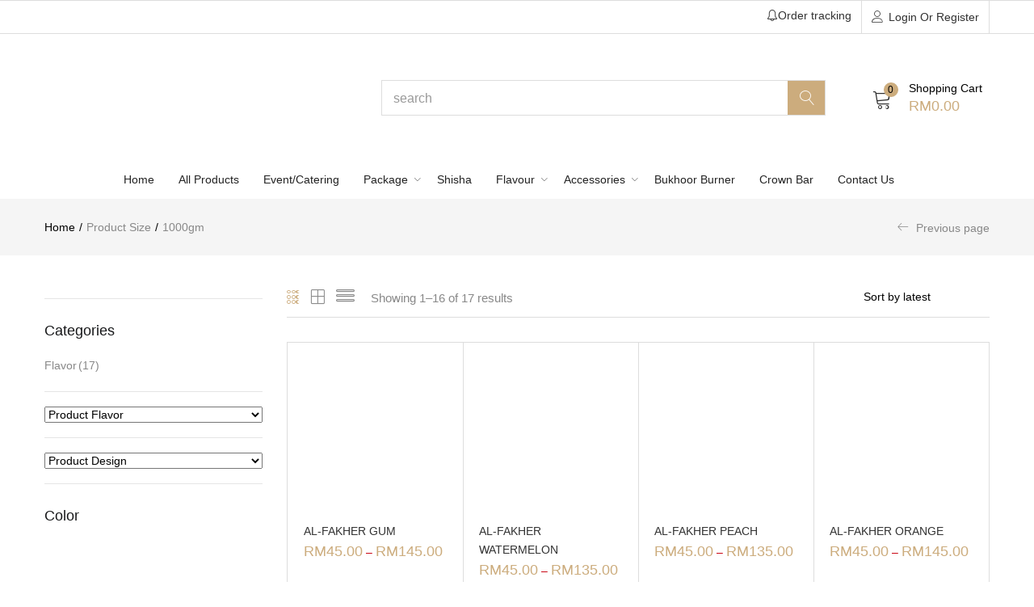

--- FILE ---
content_type: text/html; charset=UTF-8
request_url: https://www.hookahfuntasia.com.my/size/1000gm/
body_size: 29876
content:
<!DOCTYPE html><html lang="en-US" class="no-js"><head><script data-no-optimize="1">var litespeed_docref=sessionStorage.getItem("litespeed_docref");litespeed_docref&&(Object.defineProperty(document,"referrer",{get:function(){return litespeed_docref}}),sessionStorage.removeItem("litespeed_docref"));</script> <meta charset="UTF-8" /><link data-optimized="2" rel="stylesheet" href="https://www.hookahfuntasia.com.my/wp-content/litespeed/css/29d03d2a53ef444b879e7aa6ad549402.css?ver=f35ed" /><meta name="viewport" content="width=device-width, initial-scale=1" /><link rel="profile" href="//gmpg.org/xfn/11" /><title>1000gm &#8211; Hookah Funtasia</title><meta name='robots' content='max-image-preview:large' /><link rel='dns-prefetch' href='//fonts.googleapis.com' /><link rel="alternate" type="application/rss+xml" title="Hookah Funtasia &raquo; Feed" href="https://www.hookahfuntasia.com.my/feed/" /><link rel="alternate" type="application/rss+xml" title="Hookah Funtasia &raquo; Comments Feed" href="https://www.hookahfuntasia.com.my/comments/feed/" /><link rel="alternate" type="application/rss+xml" title="Hookah Funtasia &raquo; 1000gm Size Feed" href="https://www.hookahfuntasia.com.my/size/1000gm/feed/" /><style id='wp-img-auto-sizes-contain-inline-css' type='text/css'>img:is([sizes=auto i],[sizes^="auto," i]){contain-intrinsic-size:3000px 1500px}
/*# sourceURL=wp-img-auto-sizes-contain-inline-css */</style><style id='global-styles-inline-css' type='text/css'>:root{--wp--preset--aspect-ratio--square: 1;--wp--preset--aspect-ratio--4-3: 4/3;--wp--preset--aspect-ratio--3-4: 3/4;--wp--preset--aspect-ratio--3-2: 3/2;--wp--preset--aspect-ratio--2-3: 2/3;--wp--preset--aspect-ratio--16-9: 16/9;--wp--preset--aspect-ratio--9-16: 9/16;--wp--preset--color--black: #000000;--wp--preset--color--cyan-bluish-gray: #abb8c3;--wp--preset--color--white: #ffffff;--wp--preset--color--pale-pink: #f78da7;--wp--preset--color--vivid-red: #cf2e2e;--wp--preset--color--luminous-vivid-orange: #ff6900;--wp--preset--color--luminous-vivid-amber: #fcb900;--wp--preset--color--light-green-cyan: #7bdcb5;--wp--preset--color--vivid-green-cyan: #00d084;--wp--preset--color--pale-cyan-blue: #8ed1fc;--wp--preset--color--vivid-cyan-blue: #0693e3;--wp--preset--color--vivid-purple: #9b51e0;--wp--preset--gradient--vivid-cyan-blue-to-vivid-purple: linear-gradient(135deg,rgb(6,147,227) 0%,rgb(155,81,224) 100%);--wp--preset--gradient--light-green-cyan-to-vivid-green-cyan: linear-gradient(135deg,rgb(122,220,180) 0%,rgb(0,208,130) 100%);--wp--preset--gradient--luminous-vivid-amber-to-luminous-vivid-orange: linear-gradient(135deg,rgb(252,185,0) 0%,rgb(255,105,0) 100%);--wp--preset--gradient--luminous-vivid-orange-to-vivid-red: linear-gradient(135deg,rgb(255,105,0) 0%,rgb(207,46,46) 100%);--wp--preset--gradient--very-light-gray-to-cyan-bluish-gray: linear-gradient(135deg,rgb(238,238,238) 0%,rgb(169,184,195) 100%);--wp--preset--gradient--cool-to-warm-spectrum: linear-gradient(135deg,rgb(74,234,220) 0%,rgb(151,120,209) 20%,rgb(207,42,186) 40%,rgb(238,44,130) 60%,rgb(251,105,98) 80%,rgb(254,248,76) 100%);--wp--preset--gradient--blush-light-purple: linear-gradient(135deg,rgb(255,206,236) 0%,rgb(152,150,240) 100%);--wp--preset--gradient--blush-bordeaux: linear-gradient(135deg,rgb(254,205,165) 0%,rgb(254,45,45) 50%,rgb(107,0,62) 100%);--wp--preset--gradient--luminous-dusk: linear-gradient(135deg,rgb(255,203,112) 0%,rgb(199,81,192) 50%,rgb(65,88,208) 100%);--wp--preset--gradient--pale-ocean: linear-gradient(135deg,rgb(255,245,203) 0%,rgb(182,227,212) 50%,rgb(51,167,181) 100%);--wp--preset--gradient--electric-grass: linear-gradient(135deg,rgb(202,248,128) 0%,rgb(113,206,126) 100%);--wp--preset--gradient--midnight: linear-gradient(135deg,rgb(2,3,129) 0%,rgb(40,116,252) 100%);--wp--preset--font-size--small: 13px;--wp--preset--font-size--medium: 20px;--wp--preset--font-size--large: 36px;--wp--preset--font-size--x-large: 42px;--wp--preset--spacing--20: 0.44rem;--wp--preset--spacing--30: 0.67rem;--wp--preset--spacing--40: 1rem;--wp--preset--spacing--50: 1.5rem;--wp--preset--spacing--60: 2.25rem;--wp--preset--spacing--70: 3.38rem;--wp--preset--spacing--80: 5.06rem;--wp--preset--shadow--natural: 6px 6px 9px rgba(0, 0, 0, 0.2);--wp--preset--shadow--deep: 12px 12px 50px rgba(0, 0, 0, 0.4);--wp--preset--shadow--sharp: 6px 6px 0px rgba(0, 0, 0, 0.2);--wp--preset--shadow--outlined: 6px 6px 0px -3px rgb(255, 255, 255), 6px 6px rgb(0, 0, 0);--wp--preset--shadow--crisp: 6px 6px 0px rgb(0, 0, 0);}:where(.is-layout-flex){gap: 0.5em;}:where(.is-layout-grid){gap: 0.5em;}body .is-layout-flex{display: flex;}.is-layout-flex{flex-wrap: wrap;align-items: center;}.is-layout-flex > :is(*, div){margin: 0;}body .is-layout-grid{display: grid;}.is-layout-grid > :is(*, div){margin: 0;}:where(.wp-block-columns.is-layout-flex){gap: 2em;}:where(.wp-block-columns.is-layout-grid){gap: 2em;}:where(.wp-block-post-template.is-layout-flex){gap: 1.25em;}:where(.wp-block-post-template.is-layout-grid){gap: 1.25em;}.has-black-color{color: var(--wp--preset--color--black) !important;}.has-cyan-bluish-gray-color{color: var(--wp--preset--color--cyan-bluish-gray) !important;}.has-white-color{color: var(--wp--preset--color--white) !important;}.has-pale-pink-color{color: var(--wp--preset--color--pale-pink) !important;}.has-vivid-red-color{color: var(--wp--preset--color--vivid-red) !important;}.has-luminous-vivid-orange-color{color: var(--wp--preset--color--luminous-vivid-orange) !important;}.has-luminous-vivid-amber-color{color: var(--wp--preset--color--luminous-vivid-amber) !important;}.has-light-green-cyan-color{color: var(--wp--preset--color--light-green-cyan) !important;}.has-vivid-green-cyan-color{color: var(--wp--preset--color--vivid-green-cyan) !important;}.has-pale-cyan-blue-color{color: var(--wp--preset--color--pale-cyan-blue) !important;}.has-vivid-cyan-blue-color{color: var(--wp--preset--color--vivid-cyan-blue) !important;}.has-vivid-purple-color{color: var(--wp--preset--color--vivid-purple) !important;}.has-black-background-color{background-color: var(--wp--preset--color--black) !important;}.has-cyan-bluish-gray-background-color{background-color: var(--wp--preset--color--cyan-bluish-gray) !important;}.has-white-background-color{background-color: var(--wp--preset--color--white) !important;}.has-pale-pink-background-color{background-color: var(--wp--preset--color--pale-pink) !important;}.has-vivid-red-background-color{background-color: var(--wp--preset--color--vivid-red) !important;}.has-luminous-vivid-orange-background-color{background-color: var(--wp--preset--color--luminous-vivid-orange) !important;}.has-luminous-vivid-amber-background-color{background-color: var(--wp--preset--color--luminous-vivid-amber) !important;}.has-light-green-cyan-background-color{background-color: var(--wp--preset--color--light-green-cyan) !important;}.has-vivid-green-cyan-background-color{background-color: var(--wp--preset--color--vivid-green-cyan) !important;}.has-pale-cyan-blue-background-color{background-color: var(--wp--preset--color--pale-cyan-blue) !important;}.has-vivid-cyan-blue-background-color{background-color: var(--wp--preset--color--vivid-cyan-blue) !important;}.has-vivid-purple-background-color{background-color: var(--wp--preset--color--vivid-purple) !important;}.has-black-border-color{border-color: var(--wp--preset--color--black) !important;}.has-cyan-bluish-gray-border-color{border-color: var(--wp--preset--color--cyan-bluish-gray) !important;}.has-white-border-color{border-color: var(--wp--preset--color--white) !important;}.has-pale-pink-border-color{border-color: var(--wp--preset--color--pale-pink) !important;}.has-vivid-red-border-color{border-color: var(--wp--preset--color--vivid-red) !important;}.has-luminous-vivid-orange-border-color{border-color: var(--wp--preset--color--luminous-vivid-orange) !important;}.has-luminous-vivid-amber-border-color{border-color: var(--wp--preset--color--luminous-vivid-amber) !important;}.has-light-green-cyan-border-color{border-color: var(--wp--preset--color--light-green-cyan) !important;}.has-vivid-green-cyan-border-color{border-color: var(--wp--preset--color--vivid-green-cyan) !important;}.has-pale-cyan-blue-border-color{border-color: var(--wp--preset--color--pale-cyan-blue) !important;}.has-vivid-cyan-blue-border-color{border-color: var(--wp--preset--color--vivid-cyan-blue) !important;}.has-vivid-purple-border-color{border-color: var(--wp--preset--color--vivid-purple) !important;}.has-vivid-cyan-blue-to-vivid-purple-gradient-background{background: var(--wp--preset--gradient--vivid-cyan-blue-to-vivid-purple) !important;}.has-light-green-cyan-to-vivid-green-cyan-gradient-background{background: var(--wp--preset--gradient--light-green-cyan-to-vivid-green-cyan) !important;}.has-luminous-vivid-amber-to-luminous-vivid-orange-gradient-background{background: var(--wp--preset--gradient--luminous-vivid-amber-to-luminous-vivid-orange) !important;}.has-luminous-vivid-orange-to-vivid-red-gradient-background{background: var(--wp--preset--gradient--luminous-vivid-orange-to-vivid-red) !important;}.has-very-light-gray-to-cyan-bluish-gray-gradient-background{background: var(--wp--preset--gradient--very-light-gray-to-cyan-bluish-gray) !important;}.has-cool-to-warm-spectrum-gradient-background{background: var(--wp--preset--gradient--cool-to-warm-spectrum) !important;}.has-blush-light-purple-gradient-background{background: var(--wp--preset--gradient--blush-light-purple) !important;}.has-blush-bordeaux-gradient-background{background: var(--wp--preset--gradient--blush-bordeaux) !important;}.has-luminous-dusk-gradient-background{background: var(--wp--preset--gradient--luminous-dusk) !important;}.has-pale-ocean-gradient-background{background: var(--wp--preset--gradient--pale-ocean) !important;}.has-electric-grass-gradient-background{background: var(--wp--preset--gradient--electric-grass) !important;}.has-midnight-gradient-background{background: var(--wp--preset--gradient--midnight) !important;}.has-small-font-size{font-size: var(--wp--preset--font-size--small) !important;}.has-medium-font-size{font-size: var(--wp--preset--font-size--medium) !important;}.has-large-font-size{font-size: var(--wp--preset--font-size--large) !important;}.has-x-large-font-size{font-size: var(--wp--preset--font-size--x-large) !important;}
/*# sourceURL=global-styles-inline-css */</style><style id='classic-theme-styles-inline-css' type='text/css'>/*! This file is auto-generated */
.wp-block-button__link{color:#fff;background-color:#32373c;border-radius:9999px;box-shadow:none;text-decoration:none;padding:calc(.667em + 2px) calc(1.333em + 2px);font-size:1.125em}.wp-block-file__button{background:#32373c;color:#fff;text-decoration:none}
/*# sourceURL=/wp-includes/css/classic-themes.min.css */</style><style id='woof-inline-css' type='text/css'>.woof_products_top_panel li span, .woof_products_top_panel2 li span{background: url(https://www.hookahfuntasia.com.my/wp-content/plugins/woocommerce-products-filter/img/delete.png);background-size: 14px 14px;background-repeat: no-repeat;background-position: right;}
.woof_edit_view{
                    display: none;
                }
.woof_price_search_container .price_slider_amount button.button{
                        display: none;
                    }

                    /***** END: hiding submit button of the price slider ******/

/*# sourceURL=woof-inline-css */</style><style id='woocommerce-inline-inline-css' type='text/css'>.woocommerce form .form-row .required { visibility: visible; }
/*# sourceURL=woocommerce-inline-inline-css */</style><style id='woo-variation-swatches-inline-css' type='text/css'>:root {
--wvs-tick:url("data:image/svg+xml;utf8,%3Csvg filter='drop-shadow(0px 0px 2px rgb(0 0 0 / .8))' xmlns='http://www.w3.org/2000/svg'  viewBox='0 0 30 30'%3E%3Cpath fill='none' stroke='%23ffffff' stroke-linecap='round' stroke-linejoin='round' stroke-width='4' d='M4 16L11 23 27 7'/%3E%3C/svg%3E");

--wvs-cross:url("data:image/svg+xml;utf8,%3Csvg filter='drop-shadow(0px 0px 5px rgb(255 255 255 / .6))' xmlns='http://www.w3.org/2000/svg' width='72px' height='72px' viewBox='0 0 24 24'%3E%3Cpath fill='none' stroke='%23ff0000' stroke-linecap='round' stroke-width='0.6' d='M5 5L19 19M19 5L5 19'/%3E%3C/svg%3E");
--wvs-single-product-item-width:30px;
--wvs-single-product-item-height:30px;
--wvs-single-product-item-font-size:16px}
/*# sourceURL=woo-variation-swatches-inline-css */</style><style id='urna-style-inline-css' type='text/css'>:root {--tb-theme-color: #ccac7d;--tb-theme-color-hover: #c1a376;--tb-theme-color-second: #ccac7d;--tb-theme-bg-buy-now: #ccac7d;--tb-theme-bg-buy-now-hover: #b79a70;}:root {--tb-text-primary-font: Poppins, sans-serif;}.site-header .logo img {max-width: 100px;}.site-header .logo img {}@media (max-width: 1199px) {/* Limit logo image height for mobile according to mobile header height */.mobile-logo a img {max-width: 70px;}.mobile-logo a img {padding-top: 10px;padding-bottom: 10px;}.woocommerce .product .product-block span.onsale .saled,.woocommerce .product .product-block span.onsale .featured {line-height: 23px;min-width: 42px;}}.woocommerce .product span.onsale > span,.image-mains span.onsale .saled,.image-mains span.onsale .featured {}/* Custom CSS */@media (max-width:767px){#message-purchased {display: none !important;}}.woocommerce-privacy-policy-text {display: none;}.tbay-addon-categories .cat-name {font-size: 16px;font-weight: 600;color: #232323;}.woocommerce .widget_price_filter {display: none;}.woof_term_62 {display: none;}label {margin-bottom: 0px;font-weight: 500;}.input-default, .post-password-form input[type=password], .wpcf7-form input[type="email"], .wpcf7-form input[type="number"], .wpcf7-form input[type="password"], .wpcf7-form input[type="tel"], .wpcf7-form input[type="url"], .wpcf7-form input[type="text"], .wpcf7-form textarea, .woocommerce .input-text {padding: 10px 15px;}.form-control, form input:not([type="file"]), input#ywqa_ask_question_text {color: white;padding: 10px 30px;background: #ccac7d;}.wpcf7-form textarea {height: 125px;}.form-control, form input:not([type="file"]), input#ywqa_ask_question_text {color: #222222;}@media (min-width: 1024px) { .elementor-7534 .elementor-element.elementor-element-6958bbd1 .tbay-elementor-menu-main >ul > li> a:hover, .elementor-7534 .elementor-element.elementor-element-6958bbd1 .tbay-element-nav-menu .tbay-elementor-menu-main >ul > li:hover> a >.caret, .elementor-7534 .elementor-element.elementor-element-6958bbd1 .tbay-element-nav-menu .tbay-elementor-menu-main >ul > li:focus> a >.caret, .elementor-7534 .elementor-element.elementor-element-6958bbd1 .tbay-element-nav-menu .tbay-elementor-menu-main >ul > li.active> a >.caret, .elementor-7534 .elementor-element.elementor-element-6958bbd1 .tbay-elementor-menu-main >ul > li> a:hover i, .elementor-7534 .elementor-element.elementor-element-6958bbd1 .tbay-elementor-menu-main >ul > li> a:focus i, .elementor-7534 .elementor-element.elementor-element-6958bbd1 .tbay-elementor-menu-main >ul > li> a.active i, .elementor-7534 .elementor-element.elementor-element-6958bbd1 .tbay-elementor-menu-main >ul > li > a:focus, .elementor-7534 .elementor-element.elementor-element-6958bbd1 .tbay-elementor-menu-main >ul > li.active > a {color: #ccac7d;} }@media (max-width: 480px) { .topbar-device-mobile i {font-size: 20px;display: block;line-height: 50px;padding-top: 20px;}.topbar-device-mobile .cart-dropdown .cart-icon .mini-cart-items {min-width: 18px;line-height: 18px;top: 10px;font-size: 13px;right: -12px;background: #ccac7d;color: #fff;margin-top: 20px;} }
/*# sourceURL=urna-style-inline-css */</style><style id='font-awesome-inline-css' type='text/css'>[data-font="FontAwesome"]:before {font-family: 'FontAwesome' !important;content: attr(data-icon) !important;speak: none !important;font-weight: normal !important;font-variant: normal !important;text-transform: none !important;line-height: 1 !important;font-style: normal !important;-webkit-font-smoothing: antialiased !important;-moz-osx-font-smoothing: grayscale !important;}
/*# sourceURL=font-awesome-inline-css */</style> <script type="text/template" id="tmpl-variation-template"><div class="woocommerce-variation-description">{{{ data.variation.variation_description }}}</div>
	<div class="woocommerce-variation-price">{{{ data.variation.price_html }}}</div>
	<div class="woocommerce-variation-availability">{{{ data.variation.availability_html }}}</div></script> <script type="text/template" id="tmpl-unavailable-variation-template"><p role="alert">Sorry, this product is unavailable. Please choose a different combination.</p></script> <script type="litespeed/javascript" data-src="https://www.hookahfuntasia.com.my/wp-includes/js/jquery/jquery.min.js" id="jquery-core-js"></script> <script id="dispensary-age-verification-js-extra" type="litespeed/javascript">var object_name={"bgImage":"","minAge":"21","imgLogo":"","logoWidth":"","logoHeight":"","title":"Age Verification","copy":"You must be over [age] years old to enter.","btnYes":"YES","btnNo":"NO","successTitle":"Success!","successText":"You are now being redirected back to the site ...","successMessage":"","failTitle":"Sorry!","failText":"You are not old enough to view the site ...","messageTime":"","redirectOnFail":"","beforeContent":"","afterContent":""}</script> <script id="woocommerce-js-extra" type="litespeed/javascript">var woocommerce_params={"ajax_url":"/wp-admin/admin-ajax.php","wc_ajax_url":"/?wc-ajax=%%endpoint%%","i18n_password_show":"Show password","i18n_password_hide":"Hide password"}</script> <script id="wp-util-js-extra" type="litespeed/javascript">var _wpUtilSettings={"ajax":{"url":"/wp-admin/admin-ajax.php"}}</script> <script id="wc-add-to-cart-variation-js-extra" type="litespeed/javascript">var wc_add_to_cart_variation_params={"wc_ajax_url":"/?wc-ajax=%%endpoint%%","i18n_no_matching_variations_text":"Sorry, no products matched your selection. Please choose a different combination.","i18n_make_a_selection_text":"Please select some product options before adding this product to your cart.","i18n_unavailable_text":"Sorry, this product is unavailable. Please choose a different combination.","i18n_reset_alert_text":"Your selection has been reset. Please select some product options before adding this product to your cart."}</script> <script id="wc-single-product-js-extra" type="litespeed/javascript">var wc_single_product_params={"i18n_required_rating_text":"Please select a rating","i18n_rating_options":["1 of 5 stars","2 of 5 stars","3 of 5 stars","4 of 5 stars","5 of 5 stars"],"i18n_product_gallery_trigger_text":"View full-screen image gallery","review_rating_required":"yes","flexslider":{"rtl":!1,"animation":"slide","smoothHeight":!0,"directionNav":!1,"controlNav":"thumbnails","slideshow":!1,"animationSpeed":500,"animationLoop":!1,"allowOneSlide":!1},"zoom_enabled":"0","zoom_options":[],"photoswipe_enabled":"1","photoswipe_options":{"shareEl":!1,"closeOnScroll":!1,"history":!1,"hideAnimationDuration":0,"showAnimationDuration":0},"flexslider_enabled":"1"}</script> <link rel="https://api.w.org/" href="https://www.hookahfuntasia.com.my/wp-json/" /><link rel="EditURI" type="application/rsd+xml" title="RSD" href="https://www.hookahfuntasia.com.my/xmlrpc.php?rsd" /><meta name="generator" content="WordPress 6.9" /><meta name="generator" content="WooCommerce 9.9.5" /><meta name="generator" content="Redux 4.5.7" /><style type="text/css">.avwp-av-overlay {
            background-image: url();
            background-repeat: no-repeat;
            background-position: center;
            background-size: cover;
            background-attachment: fixed;
            box-sizing: border-box;
        }
        .avwp-av {
            box-shadow: none;
        }</style> <script type="litespeed/javascript" data-src="https://www.googletagmanager.com/gtag/js?id=G-XCF7X8KDTH"></script> <script type="litespeed/javascript">window.dataLayer=window.dataLayer||[];function gtag(){dataLayer.push(arguments)}
gtag('js',new Date());gtag('config','G-XCF7X8KDTH')</script> <noscript><style>.woocommerce-product-gallery{ opacity: 1 !important; }</style></noscript><meta name="generator" content="Elementor 3.29.2; features: additional_custom_breakpoints, e_local_google_fonts; settings: css_print_method-external, google_font-enabled, font_display-auto"><style type="text/css">.recentcomments a{display:inline !important;padding:0 !important;margin:0 !important;}</style><style type="text/css">.wdp_bulk_table_content .wdp_pricing_table_caption { color: #6d6d6d ! important} .wdp_bulk_table_content table thead td { color: #6d6d6d ! important} .wdp_bulk_table_content table thead td { background-color: #efefef ! important} .wdp_bulk_table_content table thead td { higlight_background_color-color: #efefef ! important} .wdp_bulk_table_content table thead td { higlight_text_color: #6d6d6d ! important} .wdp_bulk_table_content table tbody td { color: #6d6d6d ! important} .wdp_bulk_table_content table tbody td { background-color: #ffffff ! important} .wdp_bulk_table_content .wdp_pricing_table_footer { color: #6d6d6d ! important}</style><style>.e-con.e-parent:nth-of-type(n+4):not(.e-lazyloaded):not(.e-no-lazyload),
				.e-con.e-parent:nth-of-type(n+4):not(.e-lazyloaded):not(.e-no-lazyload) * {
					background-image: none !important;
				}
				@media screen and (max-height: 1024px) {
					.e-con.e-parent:nth-of-type(n+3):not(.e-lazyloaded):not(.e-no-lazyload),
					.e-con.e-parent:nth-of-type(n+3):not(.e-lazyloaded):not(.e-no-lazyload) * {
						background-image: none !important;
					}
				}
				@media screen and (max-height: 640px) {
					.e-con.e-parent:nth-of-type(n+2):not(.e-lazyloaded):not(.e-no-lazyload),
					.e-con.e-parent:nth-of-type(n+2):not(.e-lazyloaded):not(.e-no-lazyload) * {
						background-image: none !important;
					}
				}</style><meta name="generator" content="Powered by Slider Revolution 6.7.34 - responsive, Mobile-Friendly Slider Plugin for WordPress with comfortable drag and drop interface." /> <script type="litespeed/javascript">function setREVStartSize(e){window.RSIW=window.RSIW===undefined?window.innerWidth:window.RSIW;window.RSIH=window.RSIH===undefined?window.innerHeight:window.RSIH;try{var pw=document.getElementById(e.c).parentNode.offsetWidth,newh;pw=pw===0||isNaN(pw)||(e.l=="fullwidth"||e.layout=="fullwidth")?window.RSIW:pw;e.tabw=e.tabw===undefined?0:parseInt(e.tabw);e.thumbw=e.thumbw===undefined?0:parseInt(e.thumbw);e.tabh=e.tabh===undefined?0:parseInt(e.tabh);e.thumbh=e.thumbh===undefined?0:parseInt(e.thumbh);e.tabhide=e.tabhide===undefined?0:parseInt(e.tabhide);e.thumbhide=e.thumbhide===undefined?0:parseInt(e.thumbhide);e.mh=e.mh===undefined||e.mh==""||e.mh==="auto"?0:parseInt(e.mh,0);if(e.layout==="fullscreen"||e.l==="fullscreen")
newh=Math.max(e.mh,window.RSIH);else{e.gw=Array.isArray(e.gw)?e.gw:[e.gw];for(var i in e.rl)if(e.gw[i]===undefined||e.gw[i]===0)e.gw[i]=e.gw[i-1];e.gh=e.el===undefined||e.el===""||(Array.isArray(e.el)&&e.el.length==0)?e.gh:e.el;e.gh=Array.isArray(e.gh)?e.gh:[e.gh];for(var i in e.rl)if(e.gh[i]===undefined||e.gh[i]===0)e.gh[i]=e.gh[i-1];var nl=new Array(e.rl.length),ix=0,sl;e.tabw=e.tabhide>=pw?0:e.tabw;e.thumbw=e.thumbhide>=pw?0:e.thumbw;e.tabh=e.tabhide>=pw?0:e.tabh;e.thumbh=e.thumbhide>=pw?0:e.thumbh;for(var i in e.rl)nl[i]=e.rl[i]<window.RSIW?0:e.rl[i];sl=nl[0];for(var i in nl)if(sl>nl[i]&&nl[i]>0){sl=nl[i];ix=i}
var m=pw>(e.gw[ix]+e.tabw+e.thumbw)?1:(pw-(e.tabw+e.thumbw))/(e.gw[ix]);newh=(e.gh[ix]*m)+(e.tabh+e.thumbh)}
var el=document.getElementById(e.c);if(el!==null&&el)el.style.height=newh+"px";el=document.getElementById(e.c+"_wrapper");if(el!==null&&el){el.style.height=newh+"px";el.style.display="block"}}catch(e){console.log("Failure at Presize of Slider:"+e)}}</script> <style type="text/css" id="wp-custom-css">form.cart table.thwepo-extra-options label.label-tag {
    font-size: 14px;
    font-weight: 400;
}
label {
    display: inline-block;
    color: black;
}

div.product table.variations tr:last-child {
    position: relative;
    padding-bottom: 50px !important;
}

.thwepo-extra-options {
	margin-top: 0px;
}
@media only screen and (max-width: 768px) {
    .woocommerce div.product form.cart table td {
    text-align: left;
    display: grid;
    padding-left: 15px;
}
	
}

.woocommerce div.product form.cart table td {
    /* justify-content: center; */
    text-align: left;
    display: grid;
}

bdi {
    unicode-bidi: isolate;
	font-size: 18px;
}


.woocommerce-order-overview__order strong {
	color: #ca0815;
}

#shop-now.has-buy-now .tbay-buy-now.button {
    background: #ca0815;
    color: var(--btn-color-white);
}

#shop-now.has-buy-now .tbay-buy-now.button.disabled {
    background: #ca0815;
}

.mobile-btn-cart-click #tbay-click-buy-now {
    left: 50%;
    font-size: 14px;
    border-radius: 0;
    -webkit-border-radius: 0;
    -moz-border-radius: 0;
    -ms-border-radius: 0;
    -o-border-radius: 0;
    background: #ca0815;
    border: 1px #ca0815;
    margin: 0;
    text-align: center;
    line-height: 38px;
    color: #fff;
}

.woocommerce-order span {
	color: #ca0815;
}

@media only screen and (max-width: 480px) {
.topbar-device-mobile i {
    padding-top: 0px;
}
.topbar-device-mobile .cart-dropdown .cart-icon .mini-cart-items {
    margin-top: 0px;
}
}</style><style type="text/css" id="c4wp-checkout-css">.woocommerce-checkout .c4wp_captcha_field {
						margin-bottom: 10px;
						margin-top: 15px;
						position: relative;
						display: inline-block;
					}</style><style type="text/css" id="c4wp-v3-lp-form-css">.login #login, .login #lostpasswordform {
					min-width: 350px !important;
				}
				.wpforms-field-c4wp iframe {
					width: 100% !important;
				}</style><style id='rs-plugin-settings-inline-css' type='text/css'>#rs-demo-id {}
/*# sourceURL=rs-plugin-settings-inline-css */</style></head><body class="archive tax-pa_size term-1000gm term-86 wp-theme-urna theme-urna woocommerce woocommerce-page woocommerce-no-js woo-variation-swatches wvs-behavior-blur wvs-theme-urna wvs-show-label wvs-tooltip skin-technology-v1 layout-product-v3 tbay-variation-free ajax_cart_popup tbay-body-mobile-product-two  tbay-show-cart-mobile tbay-show-quantity-mobile product-oos elementor-default elementor-kit-3818 header-mobile-v1"><div id="wrapper-container" class="wrapper-container"><div id="tbay-mobile-smartmenu" data-themes="theme-light" data-enablesocial="1" data-socialjsons="[{'icon':'icon-social-facebook icons','url':'https:\/\/www.facebook.com\/HookahFuntasiaWholesaler\/'},{'icon':'icon-social-instagram icons','url':'https:\/\/www.instagram.com\/hookah_funtasia\/'}]" data-enableeffects="1" data-effectspanels="no-effect" data-effectslistitems="fx-listitems-fade" data-counters="" data-title="Menu" data-enablesearch="1" class="tbay-mmenu hidden-lg hidden-md"><div id="mm-searchfield" class="mm-searchfield__input"><div class="mobile-menu-search"><div class="tbay-search-form tbay-search-mobile"><form action="https://www.hookahfuntasia.com.my/" method="get" data-parents="#tbay-mobile-menu-navbar" class="searchform urna-ajax-search" data-search-in="only_title" data-appendto=".search-results-ahSiN" data-thumbnail="1" data-price="1" data-minChars="2" data-post-type="product" data-count="5"><div class="form-group"><div class="input-group"><span class="button-search-cancel">
<i class="linear-icon-cross"></i>
</span>
<input data-style="right" type="text" placeholder="Search..." name="s" required oninvalid="this.setCustomValidity('Enter at least 2 characters')" oninput="setCustomValidity('')" class="tbay-search form-control input-sm"/><div class="search-results-wrapper"><div class="urna-search-results search-results-ahSiN" data-ajaxsearch="1" data-price="1"></div></div><div class="button-group input-group-addon">
<button type="submit" class="button-search btn btn-sm icon">
<i class="linear-icon-magnifier"></i>
</button></div></div><div class="select-category input-group-addon"><span class="category-title">Search in:</span>
<select  name='product_cat' id='product-cat-ahSiN' class='dropdown_product_cat'><option value='' selected='selected'>All Department</option><option class="level-0" value="catering-event">Catering Event&nbsp;&nbsp;(1)</option><option class="level-0" value="other">Other&nbsp;&nbsp;(2)</option><option class="level-1" value="ashtray">&nbsp;&nbsp;&nbsp;Ashtray&nbsp;&nbsp;(2)</option><option class="level-0" value="vape">Vape&nbsp;&nbsp;(2)</option><option class="level-1" value="crown-bar">&nbsp;&nbsp;&nbsp;Crown Bar&nbsp;&nbsp;(2)</option><option class="level-0" value="packages">Packages&nbsp;&nbsp;(11)</option><option class="level-1" value="home-package">&nbsp;&nbsp;&nbsp;Home Package&nbsp;&nbsp;(8)</option><option class="level-1" value="business-package">&nbsp;&nbsp;&nbsp;Business Package&nbsp;&nbsp;(3)</option><option class="level-0" value="flavor">Flavor&nbsp;&nbsp;(181)</option><option class="level-1" value="musthave">&nbsp;&nbsp;&nbsp;Musthave&nbsp;&nbsp;(19)</option><option class="level-1" value="fumari">&nbsp;&nbsp;&nbsp;Fumari&nbsp;&nbsp;(17)</option><option class="level-1" value="revoshi">&nbsp;&nbsp;&nbsp;Revoshi&nbsp;&nbsp;(9)</option><option class="level-1" value="os">&nbsp;&nbsp;&nbsp;O&#8217;s&nbsp;&nbsp;(1)</option><option class="level-1" value="dark-side">&nbsp;&nbsp;&nbsp;Dark Side&nbsp;&nbsp;(50)</option><option class="level-1" value="afzal">&nbsp;&nbsp;&nbsp;Afzal&nbsp;&nbsp;(62)</option><option class="level-1" value="al-fakher">&nbsp;&nbsp;&nbsp;Al-Fakher&nbsp;&nbsp;(23)</option><option class="level-0" value="shisha">Shisha&nbsp;&nbsp;(61)</option><option class="level-0" value="non-tobacco-flavor">Non Tobacco Flavor&nbsp;&nbsp;(1)</option><option class="level-1" value="herbal-hookah">&nbsp;&nbsp;&nbsp;Herbal Hookah&nbsp;&nbsp;(1)</option><option class="level-0" value="accessories">Accessories&nbsp;&nbsp;(133)</option><option class="level-1" value="heat-management-device">&nbsp;&nbsp;&nbsp;Heat Management Device&nbsp;&nbsp;(10)</option><option class="level-1" value="charcoal-holder">&nbsp;&nbsp;&nbsp;Charcoal Holder&nbsp;&nbsp;(3)</option><option class="level-1" value="foil-puncher">&nbsp;&nbsp;&nbsp;Foil Puncher&nbsp;&nbsp;(4)</option><option class="level-1" value="cleaner">&nbsp;&nbsp;&nbsp;Cleaner&nbsp;&nbsp;(4)</option><option class="level-1" value="charcoal-burner">&nbsp;&nbsp;&nbsp;Charcoal Burner&nbsp;&nbsp;(5)</option><option class="level-1" value="mouth-tips">&nbsp;&nbsp;&nbsp;Mouth Tips&nbsp;&nbsp;(6)</option><option class="level-1" value="others">&nbsp;&nbsp;&nbsp;Others&nbsp;&nbsp;(31)</option><option class="level-1" value="bowl-head">&nbsp;&nbsp;&nbsp;Bowl / Head&nbsp;&nbsp;(38)</option><option class="level-1" value="foil">&nbsp;&nbsp;&nbsp;Foil&nbsp;&nbsp;(6)</option><option class="level-1" value="charcoal-clip">&nbsp;&nbsp;&nbsp;Charcoal Clip&nbsp;&nbsp;(8)</option><option class="level-1" value="hose-pipe">&nbsp;&nbsp;&nbsp;Hose / Pipe&nbsp;&nbsp;(16)</option><option class="level-0" value="charcoal-coal">Charcoal / Coal&nbsp;&nbsp;(8)</option><option class="level-0" value="bukhoor-burner">Bukhoor Burner&nbsp;&nbsp;(9)</option><option class="level-0" value="uncategorized">Uncategorized&nbsp;&nbsp;(2)</option>
</select></div>
<input type="hidden" name="post_type" value="product" class="post_type" /></div></form></div></div></div><div class="tbay-offcanvas-body"><nav id="tbay-mobile-menu-navbar" class="menu navbar navbar-offcanvas navbar-static"><div id="main-mobile-menu-mmenu" class="menu-main-menu-container"><ul id="main-mobile-menu-mmenu-wrapper" class="menu" data-id="main-menu"><li id="menu-item-3938" class="menu-item menu-item-type-post_type menu-item-object-page menu-item-home"><a class="elementor-item" href="https://www.hookahfuntasia.com.my/">Home</a></li><li id="menu-item-23951" class="menu-item menu-item-type-custom menu-item-object-custom"><a class="elementor-item" href="https://www.hookahfuntasia.com.my/product-category/catering-event/">Event Catering</a></li><li id="menu-item-27612" class="menu-item menu-item-type-custom menu-item-object-custom menu-item-has-children"><a class="elementor-item" href="https://www.hookahfuntasia.com.my/product-category/packages/">Package</a><ul class="sub-menu"><li id="menu-item-27617" class="menu-item menu-item-type-custom menu-item-object-custom"><a class="elementor-item" href="https://www.hookahfuntasia.com.my/product-category/packages/home-package/">Home Package</a></li><li id="menu-item-27616" class="menu-item menu-item-type-custom menu-item-object-custom"><a class="elementor-item" href="https://www.hookahfuntasia.com.my/product-category/packages/business-package/">Business Package</a></li></ul></li><li id="menu-item-10874" class="menu-item menu-item-type-custom menu-item-object-custom"><a class="elementor-item" href="https://www.hookahfuntasia.com.my/shop/?swoof=1&#038;product_cat=shisha">Shisha</a></li><li id="menu-item-27651" class="menu-item menu-item-type-custom menu-item-object-custom menu-item-has-children"><a class="elementor-item" href="https://www.hookahfuntasia.com.my/product-category/flavor/">Flavour</a><ul class="sub-menu"><li id="menu-item-27663" class="menu-item menu-item-type-custom menu-item-object-custom"><a class="elementor-item" href="https://www.hookahfuntasia.com.my/product-category/flavor/afzal/">Afzal</a></li><li id="menu-item-27662" class="menu-item menu-item-type-custom menu-item-object-custom"><a class="elementor-item" href="https://www.hookahfuntasia.com.my/product-category/flavor/al-fakher/">Al Fakher</a></li><li id="menu-item-27674" class="menu-item menu-item-type-custom menu-item-object-custom"><a class="elementor-item" href="https://www.hookahfuntasia.com.my/product-category/flavor/chabacco/">Chabacoo</a></li><li id="menu-item-27654" class="menu-item menu-item-type-custom menu-item-object-custom"><a class="elementor-item" href="https://www.hookahfuntasia.com.my/product-category/flavor/fumari/">Fumari</a></li><li id="menu-item-27659" class="menu-item menu-item-type-custom menu-item-object-custom"><a class="elementor-item" href="https://www.hookahfuntasia.com.my/product-category/flavor/os/">OS</a></li><li id="menu-item-27658" class="menu-item menu-item-type-custom menu-item-object-custom"><a class="elementor-item" href="https://www.hookahfuntasia.com.my/product-category/flavor/revoshi/">Revoshi</a></li><li id="menu-item-27661" class="menu-item menu-item-type-custom menu-item-object-custom"><a class="elementor-item" href="https://www.hookahfuntasia.com.my/product-category/flavor/dark-side/">Darkside</a></li><li id="menu-item-27655" class="menu-item menu-item-type-custom menu-item-object-custom"><a class="elementor-item" href="https://www.hookahfuntasia.com.my/product-category/flavor/musthave/">MustHave</a></li></ul></li><li id="menu-item-10870" class="menu-item menu-item-type-custom menu-item-object-custom menu-item-has-children"><a class="elementor-item" href="https://www.hookahfuntasia.com.my/shop/?swoof=1&#038;product_cat=accessories">Accessories</a><ul class="sub-menu"><li id="menu-item-10868" class="menu-item menu-item-type-custom menu-item-object-custom"><a class="elementor-item" href="https://www.hookahfuntasia.com.my/shop/?swoof=1&#038;product_cat=bowl-head">Bowl / Head</a></li><li id="menu-item-10862" class="menu-item menu-item-type-custom menu-item-object-custom"><a class="elementor-item" href="https://www.hookahfuntasia.com.my/shop/?swoof=1&#038;product_cat=charcoal-coal">Charcoal / Coal</a></li><li id="menu-item-10867" class="menu-item menu-item-type-custom menu-item-object-custom"><a class="elementor-item" href="https://www.hookahfuntasia.com.my/shop/?swoof=1&#038;product_cat=charcoal-burner">Charcoal Burner</a></li><li id="menu-item-10869" class="menu-item menu-item-type-custom menu-item-object-custom"><a class="elementor-item" href="https://www.hookahfuntasia.com.my/shop/?swoof=1&#038;product_cat=charcoal-clip">Charcoal Clip</a></li><li id="menu-item-16693" class="menu-item menu-item-type-custom menu-item-object-custom"><a class="elementor-item" href="https://www.hookahfuntasia.com.my/product-category/accessories/charcoal-holder/">Charcoal Holder</a></li><li id="menu-item-18522" class="menu-item menu-item-type-custom menu-item-object-custom"><a class="elementor-item" href="https://www.hookahfuntasia.com.my/product-category/accessories/cleaner/">Cleaner</a></li><li id="menu-item-10865" class="menu-item menu-item-type-custom menu-item-object-custom"><a class="elementor-item" href="https://www.hookahfuntasia.com.my/shop/?swoof=1&#038;product_cat=foil">Foil</a></li><li id="menu-item-18517" class="menu-item menu-item-type-custom menu-item-object-custom"><a class="elementor-item" href="https://www.hookahfuntasia.com.my/product-category/accessories/foil-puncher/">Foil Puncher</a></li><li id="menu-item-19230" class="menu-item menu-item-type-custom menu-item-object-custom"><a class="elementor-item" href="https://www.hookahfuntasia.com.my/product-category/accessories/heat-management-device/">Heat Management Device</a></li><li id="menu-item-10866" class="menu-item menu-item-type-custom menu-item-object-custom"><a class="elementor-item" href="https://www.hookahfuntasia.com.my/shop/?swoof=1&#038;product_cat=hose-pipe">Hose / Pipe</a></li><li id="menu-item-10864" class="menu-item menu-item-type-custom menu-item-object-custom"><a class="elementor-item" href="https://www.hookahfuntasia.com.my/shop/?swoof=1&#038;product_cat=mouth-tips">Mouth Tips</a></li><li id="menu-item-10863" class="menu-item menu-item-type-custom menu-item-object-custom"><a class="elementor-item" href="https://www.hookahfuntasia.com.my/shop/?swoof=1&#038;product_cat=others">Others</a></li></ul></li><li id="menu-item-27677" class="menu-item menu-item-type-custom menu-item-object-custom"><a class="elementor-item" href="https://www.hookahfuntasia.com.my/product-category/vape/crown-bar/">Crown Bar</a></li><li id="menu-item-10861" class="menu-item menu-item-type-custom menu-item-object-custom"><a class="elementor-item" href="https://www.hookahfuntasia.com.my/shop/?swoof=1&#038;product_cat=bukhoor-burner">Bukhoor Burner</a></li><li id="menu-item-7730" class="menu-item menu-item-type-post_type menu-item-object-page"><a class="elementor-item" href="https://www.hookahfuntasia.com.my/contact-us/">Contact Us</a></li></ul></div></nav></div></div><div class="topbar-device-mobile hidden-lg clearfix "><div class="active-mobile"><a href="javascript:void(0);" class="btn btn-sm mmenu-open"><i class="linear-icon-menu"></i></a><a href="#page" class="btn btn-sm"><i class="linear-icon-cross"></i></a></div><div class="topbar-title">AL-FAKHER GUM</div><div class="top-right-mobile"><div class="top-cart"><div class="tbay-dropdown-cart sidebar-right"><div class="dropdown-content"><div class="widget-header-cart"><h3 class="widget-title heading-title">Shopping cart</h3>
<a href="javascript:;" class="offcanvas-close"><i class="linear-icon-cross"></i></a></div><div class="widget_shopping_cart_content"><div class="mini_cart_content"><div class="mini_cart_inner"><div class="mcart-border"><ul class="cart_empty "><li><span>Empty cart.</span></li><li class="total"><a class="button wc-continue" href="https://www.hookahfuntasia.com.my/shop/">Continue Shopping<i class="linear-icon-arrow-right"></i></a></li></ul><div class="clearfix"></div></div></div></div></div></div></div><div class="tbay-topcart"><div id="cart-coy5A" class="cart-dropdown dropdown">
<a class="dropdown-toggle mini-cart v2" data-offcanvas="offcanvas-right" data-toggle="dropdown" aria-expanded="true" role="button" aria-haspopup="true" data-delay="0"  href="javascript:void(0);">
<span class="cart-icon">
<i class="linear-icon-cart"></i>
<span class="mini-cart-items">
0							</span>
</span>
</a></div></div></div><div class="search-device">
<a id="search-icon" class="search-icon" href="javascript:;"><i class="icon-magnifier icons"></i></a><div class="tbay-search-form tbay-search-mobile"><form action="https://www.hookahfuntasia.com.my/" method="get" data-parents=".topbar-device-mobile" class="searchform urna-ajax-search" data-search-in="only_title" data-appendto=".search-results-lsHtm" data-thumbnail="1" data-price="1" data-minChars="2" data-post-type="product" data-count="5"><div class="form-group"><div class="input-group"><span class="button-search-cancel">
<i class="linear-icon-cross"></i>
</span>
<input data-style="right" type="text" placeholder="Search..." name="s" required oninvalid="this.setCustomValidity('Enter at least 2 characters')" oninput="setCustomValidity('')" class="tbay-search form-control input-sm"/><div class="search-results-wrapper"><div class="urna-search-results search-results-lsHtm" data-ajaxsearch="1" data-price="1"></div></div><div class="button-group input-group-addon">
<button type="submit" class="button-search btn btn-sm icon">
<i class="linear-icon-magnifier"></i>
</button></div></div><div class="select-category input-group-addon"><span class="category-title">Search in:</span>
<select  name='product_cat' id='product-cat-lsHtm' class='dropdown_product_cat'><option value='' selected='selected'>All Department</option><option class="level-0" value="catering-event">Catering Event&nbsp;&nbsp;(1)</option><option class="level-0" value="other">Other&nbsp;&nbsp;(2)</option><option class="level-1" value="ashtray">&nbsp;&nbsp;&nbsp;Ashtray&nbsp;&nbsp;(2)</option><option class="level-0" value="vape">Vape&nbsp;&nbsp;(2)</option><option class="level-1" value="crown-bar">&nbsp;&nbsp;&nbsp;Crown Bar&nbsp;&nbsp;(2)</option><option class="level-0" value="packages">Packages&nbsp;&nbsp;(11)</option><option class="level-1" value="home-package">&nbsp;&nbsp;&nbsp;Home Package&nbsp;&nbsp;(8)</option><option class="level-1" value="business-package">&nbsp;&nbsp;&nbsp;Business Package&nbsp;&nbsp;(3)</option><option class="level-0" value="flavor">Flavor&nbsp;&nbsp;(181)</option><option class="level-1" value="musthave">&nbsp;&nbsp;&nbsp;Musthave&nbsp;&nbsp;(19)</option><option class="level-1" value="fumari">&nbsp;&nbsp;&nbsp;Fumari&nbsp;&nbsp;(17)</option><option class="level-1" value="revoshi">&nbsp;&nbsp;&nbsp;Revoshi&nbsp;&nbsp;(9)</option><option class="level-1" value="os">&nbsp;&nbsp;&nbsp;O&#8217;s&nbsp;&nbsp;(1)</option><option class="level-1" value="dark-side">&nbsp;&nbsp;&nbsp;Dark Side&nbsp;&nbsp;(50)</option><option class="level-1" value="afzal">&nbsp;&nbsp;&nbsp;Afzal&nbsp;&nbsp;(62)</option><option class="level-1" value="al-fakher">&nbsp;&nbsp;&nbsp;Al-Fakher&nbsp;&nbsp;(23)</option><option class="level-0" value="shisha">Shisha&nbsp;&nbsp;(61)</option><option class="level-0" value="non-tobacco-flavor">Non Tobacco Flavor&nbsp;&nbsp;(1)</option><option class="level-1" value="herbal-hookah">&nbsp;&nbsp;&nbsp;Herbal Hookah&nbsp;&nbsp;(1)</option><option class="level-0" value="accessories">Accessories&nbsp;&nbsp;(133)</option><option class="level-1" value="heat-management-device">&nbsp;&nbsp;&nbsp;Heat Management Device&nbsp;&nbsp;(10)</option><option class="level-1" value="charcoal-holder">&nbsp;&nbsp;&nbsp;Charcoal Holder&nbsp;&nbsp;(3)</option><option class="level-1" value="foil-puncher">&nbsp;&nbsp;&nbsp;Foil Puncher&nbsp;&nbsp;(4)</option><option class="level-1" value="cleaner">&nbsp;&nbsp;&nbsp;Cleaner&nbsp;&nbsp;(4)</option><option class="level-1" value="charcoal-burner">&nbsp;&nbsp;&nbsp;Charcoal Burner&nbsp;&nbsp;(5)</option><option class="level-1" value="mouth-tips">&nbsp;&nbsp;&nbsp;Mouth Tips&nbsp;&nbsp;(6)</option><option class="level-1" value="others">&nbsp;&nbsp;&nbsp;Others&nbsp;&nbsp;(31)</option><option class="level-1" value="bowl-head">&nbsp;&nbsp;&nbsp;Bowl / Head&nbsp;&nbsp;(38)</option><option class="level-1" value="foil">&nbsp;&nbsp;&nbsp;Foil&nbsp;&nbsp;(6)</option><option class="level-1" value="charcoal-clip">&nbsp;&nbsp;&nbsp;Charcoal Clip&nbsp;&nbsp;(8)</option><option class="level-1" value="hose-pipe">&nbsp;&nbsp;&nbsp;Hose / Pipe&nbsp;&nbsp;(16)</option><option class="level-0" value="charcoal-coal">Charcoal / Coal&nbsp;&nbsp;(8)</option><option class="level-0" value="bukhoor-burner">Bukhoor Burner&nbsp;&nbsp;(9)</option><option class="level-0" value="uncategorized">Uncategorized&nbsp;&nbsp;(2)</option>
</select></div>
<input type="hidden" name="post_type" value="product" class="post_type" /></div></form></div></div></div></div><header id="tbay-customize-header" class="tbay_header-template site-header hidden-md hidden-sm hidden-xs"><div data-elementor-type="wp-post" data-elementor-id="7534" class="elementor elementor-7534"><section class="elementor-section elementor-top-section elementor-element elementor-element-72574338 elementor-section-content-middle elementor-section-boxed elementor-section-height-default elementor-section-height-default" data-id="72574338" data-element_type="section" data-settings="{&quot;background_background&quot;:&quot;classic&quot;}"><div class="elementor-container elementor-column-gap-default"><div class="elementor-column elementor-col-50 elementor-top-column elementor-element elementor-element-5773704d" data-id="5773704d" data-element_type="column"><div class="elementor-widget-wrap"></div></div><div class="elementor-column elementor-col-50 elementor-top-column elementor-element elementor-element-15f332a4 topbar-right" data-id="15f332a4" data-element_type="column"><div class="elementor-widget-wrap elementor-element-populated"><div class="elementor-element elementor-element-d77cad9 w-auto elementor-widget elementor-widget-button" data-id="d77cad9" data-element_type="widget" data-widget_type="button.default"><div class="elementor-widget-container"><div class="elementor-button-wrapper">
<a class="elementor-button elementor-button-link elementor-size-sm" href="https://www.hookahfuntasia.com.my/track-my-order/">
<span class="elementor-button-content-wrapper">
<span class="elementor-button-icon">
<i aria-hidden="true" class="icon- icon-bell"></i>			</span>
<span class="elementor-button-text">Order tracking</span>
</span>
</a></div></div></div><div class="elementor-element elementor-element-61604d2c elementor-widget w-auto elementor-widget-tbay-account" data-id="61604d2c" data-element_type="widget" data-widget_type="tbay-account.default"><div class="elementor-widget-container"><div class="tbay-element tbay-addon tbay-addon-account header-icon"><div class="tbay-login">
<a  data-toggle=modal data-target=#custom-login-wrapper href="#custom-login-wrapper">
<i aria-hidden="true" class="linear-icon-user"></i><span class="text-account"> Login Or Register </span>                            </a></div></div></div></div></div></div></div></section><section class="element-sticky-header elementor-section elementor-top-section elementor-element elementor-element-2fe9c83e elementor-section-boxed elementor-section-height-default elementor-section-height-default" data-id="2fe9c83e" data-element_type="section"><div class="elementor-container elementor-column-gap-default"><div class="elementor-column elementor-col-33 elementor-top-column elementor-element elementor-element-1b5caf4c" data-id="1b5caf4c" data-element_type="column"><div class="elementor-widget-wrap elementor-element-populated"><section class="elementor-section elementor-inner-section elementor-element elementor-element-5b6be260 elementor-section-content-middle elementor-section-boxed elementor-section-height-default elementor-section-height-default" data-id="5b6be260" data-element_type="section"><div class="elementor-container elementor-column-gap-default"><div class="elementor-column elementor-col-50 elementor-inner-column elementor-element elementor-element-3319c13c" data-id="3319c13c" data-element_type="column"><div class="elementor-widget-wrap elementor-element-populated"><div class="elementor-element elementor-element-120e194f elementor-widget w-auto elementor-widget-tbay-site-logo" data-id="120e194f" data-element_type="widget" data-widget_type="tbay-site-logo.default"><div class="elementor-widget-container"><div class="tbay-element tbay-element-site-logo"><div class="header-logo">
<a href="https://www.hookahfuntasia.com.my">
<img data-lazyloaded="1" src="[data-uri]" width="95" height="118" data-src="https://www.hookahfuntasia.com.my/wp-content/uploads/2021/11/Capture.png" class="header-logo-img">
</a></div></div></div></div></div></div><div class="elementor-column elementor-col-50 elementor-inner-column elementor-element elementor-element-63b3606c" data-id="63b3606c" data-element_type="column"><div class="elementor-widget-wrap elementor-element-populated"></div></div></div></section></div></div><div class="elementor-column elementor-col-33 elementor-top-column elementor-element elementor-element-1aae7a75" data-id="1aae7a75" data-element_type="column"><div class="elementor-widget-wrap elementor-element-populated"><div class="elementor-element elementor-element-5f2edec7 elementor-widget w-auto elementor-widget-tbay-search-form" data-id="5f2edec7" data-element_type="widget" data-widget_type="tbay-search-form.default"><div class="elementor-widget-container"><div class="tbay-element tbay-addon tbay-addon-search-form search-form-full"><div class="tbay-search-form"><form action="https://www.hookahfuntasia.com.my/" method="get" class="urna-ajax-search searchform" data-thumbnail="1" data-appendto=".search-results-QSoIM" data-price="1" data-minChars="2" data-post-type="product" data-count="5" data-search-in="only_title" ><div class="form-group"><div class="input-group">
<input data-style="right" type="text" placeholder="search" name="s" required class="tbay-search form-control input-sm"/><div class="search-results-wrapper"><div class="urna-search-results search-results-QSoIM" ></div></div><div class="button-group input-group-addon">
<button type="submit" class="button-search btn btn-sm">
<i aria-hidden="true" class="linear-icon-magnifier"></i>                                                                            </button><div class="tbay-preloader"></div></div><input type="hidden" name="post_type" value="product" class="post_type" /></div></div></form></div></div></div></div></div></div><div class="elementor-column elementor-col-33 elementor-top-column elementor-element elementor-element-67a19a1d" data-id="67a19a1d" data-element_type="column"><div class="elementor-widget-wrap elementor-element-populated"><div class="elementor-element elementor-element-44994cb8 elementor-widget w-auto elementor-widget-tbay-mini-cart" data-id="44994cb8" data-element_type="widget" data-widget_type="tbay-mini-cart.default"><div class="elementor-widget-container"><div class="tbay-element tbay-addon tbay-addon-mini-cart top-cart hidden-xs"><div class="tbay-topcart"><div id="cart-meP4O" class="cart-dropdown cart-popup dropdown">
<a class="dropdown-toggle mini-cart" data-toggle="dropdown" aria-expanded="true" role="button" aria-haspopup="true" data-delay="0" href="javascript:void(0);" title="View your shopping cart">
<span class="cart-icon">
<i class="linear-icon-cart"></i>
<span class="mini-cart-items">
0            </span>
</span>
<span class="text-cart"><span>Shopping cart</span>
<span class="subtotal"><span class="woocommerce-Price-amount amount"><bdi><span class="woocommerce-Price-currencySymbol">&#82;&#77;</span>0.00</bdi></span></span>
</span></a><div class="dropdown-menu"><div class="widget-header-cart"><h3 class="widget-title heading-title">Shopping cart</h3>
<a href="javascript:;" class="offcanvas-close"><i class="linear-icon-cross"></i></a></div><div class="widget_shopping_cart_content"><div class="mini_cart_content"><div class="mini_cart_inner"><div class="mcart-border"><ul class="cart_empty "><li><span>Empty cart.</span></li><li class="total"><a class="button wc-continue" href="https://www.hookahfuntasia.com.my/shop/">Continue Shopping<i class="linear-icon-arrow-right"></i></a></li></ul><div class="clearfix"></div></div></div></div></div></div></div></div></div></div></div></div></div></div></section><section class="elementor-section elementor-top-section elementor-element elementor-element-bb4eab8 elementor-section-stretched elementor-section-content-middle elementor-section-full_width elementor-section-height-default elementor-section-height-default" data-id="bb4eab8" data-element_type="section" data-settings="{&quot;stretch_section&quot;:&quot;section-stretched&quot;,&quot;background_background&quot;:&quot;classic&quot;}"><div class="elementor-container elementor-column-gap-default"><div class="elementor-column elementor-col-100 elementor-top-column elementor-element elementor-element-3b27bb1b" data-id="3b27bb1b" data-element_type="column"><div class="elementor-widget-wrap elementor-element-populated"><div class="elementor-element elementor-element-6958bbd1 elementor-nav-menu__align-center no-padding-first-item-yes elementor-widget elementor-widget-tbay-nav-menu" data-id="6958bbd1" data-element_type="widget" data-settings="{&quot;layout&quot;:&quot;horizontal&quot;}" data-widget_type="tbay-nav-menu.default"><div class="elementor-widget-container"><div class="tbay-element tbay-addon tbay-addon-nav-menu" data-wrapper="{&quot;layout&quot;:&quot;horizontal&quot;,&quot;type_menu&quot;:&quot;none&quot;,&quot;header_type&quot;:&quot;builder&quot;}"><nav class="tbay-elementor-menu-main elementor-nav-menu--layout-horizontal tbay-horizontal" data-id="desktop-main-menu"><ul id="menu-1-Csh4Z" class="elementor-nav-menu menu nav navbar-nav megamenu flex-row" data-id="desktop-main-menu"><li id="menu-item-10893" class="menu-item menu-item-type-post_type menu-item-object-page menu-item-home menu-item-10893 level-0 aligned-"><a class="elementor-item" href="https://www.hookahfuntasia.com.my/">Home</a></li><li id="menu-item-10894" class="menu-item menu-item-type-post_type menu-item-object-page menu-item-10894 level-0 aligned-"><a class="elementor-item" href="https://www.hookahfuntasia.com.my/shop/">All Products</a></li><li id="menu-item-23950" class="menu-item menu-item-type-custom menu-item-object-custom menu-item-23950 level-0 aligned-"><a class="elementor-item" href="https://www.hookahfuntasia.com.my/product-category/catering-event/">Event/Catering</a></li><li id="menu-item-27613" class="menu-item menu-item-type-custom menu-item-object-custom menu-item-has-children dropdown menu-item-27613 level-0 aligned-"><a class="elementor-item" href="https://www.hookahfuntasia.com.my/product-category/packages/">Package <b class="caret"></b></a><ul class="dropdown-menu"><li id="menu-item-27614" class="menu-item menu-item-type-custom menu-item-object-custom menu-item-27614 level-1 aligned-"><a class="elementor-item" href="https://www.hookahfuntasia.com.my/product-category/packages/home-package/">Home Package</a></li><li id="menu-item-27615" class="menu-item menu-item-type-custom menu-item-object-custom menu-item-27615 level-1 aligned-"><a class="elementor-item" href="https://www.hookahfuntasia.com.my/product-category/packages/business-package/">Business Package</a></li></ul></li><li id="menu-item-10903" class="menu-item menu-item-type-custom menu-item-object-custom menu-item-10903 level-0 aligned-"><a class="elementor-item" href="https://www.hookahfuntasia.com.my/shop/?swoof=1&#038;product_cat=shisha">Shisha</a></li><li id="menu-item-27652" class="menu-item menu-item-type-custom menu-item-object-custom menu-item-has-children dropdown menu-item-27652 level-0 aligned-"><a class="elementor-item" href="https://www.hookahfuntasia.com.my/product-category/flavor/">Flavour <b class="caret"></b></a><ul class="dropdown-menu"><li id="menu-item-27664" class="menu-item menu-item-type-custom menu-item-object-custom menu-item-27664 level-1 aligned-"><a class="elementor-item" href="https://www.hookahfuntasia.com.my/product-category/flavor/afzal/">Afzal</a></li><li id="menu-item-27665" class="menu-item menu-item-type-custom menu-item-object-custom menu-item-27665 level-1 aligned-"><a class="elementor-item" href="https://www.hookahfuntasia.com.my/product-category/flavor/al-fakher/">Al Fakher</a></li><li id="menu-item-27673" class="menu-item menu-item-type-custom menu-item-object-custom menu-item-27673 level-1 aligned-"><a class="elementor-item" href="https://www.hookahfuntasia.com.my/product-category/flavor/chabacco/">Chabacco</a></li><li id="menu-item-27653" class="menu-item menu-item-type-custom menu-item-object-custom menu-item-27653 level-1 aligned-"><a class="elementor-item" href="https://www.hookahfuntasia.com.my/product-category/flavor/fumari/">Fumari</a></li><li id="menu-item-27657" class="menu-item menu-item-type-custom menu-item-object-custom menu-item-27657 level-1 aligned-"><a class="elementor-item" href="https://www.hookahfuntasia.com.my/product-category/flavor/revoshi/">Revoshi</a></li><li id="menu-item-27660" class="menu-item menu-item-type-custom menu-item-object-custom menu-item-27660 level-1 aligned-"><a class="elementor-item" href="https://www.hookahfuntasia.com.my/product-category/flavor/os/">OS</a></li><li id="menu-item-27656" class="menu-item menu-item-type-custom menu-item-object-custom menu-item-27656 level-1 aligned-"><a class="elementor-item" href="https://www.hookahfuntasia.com.my/product-category/flavor/musthave/">MustHave</a></li><li id="menu-item-27666" class="menu-item menu-item-type-custom menu-item-object-custom menu-item-27666 level-1 aligned-"><a class="elementor-item" href="https://www.hookahfuntasia.com.my/product-category/flavor/dark-side/">Darkside</a></li></ul></li><li id="menu-item-10904" class="menu-item menu-item-type-custom menu-item-object-custom menu-item-has-children dropdown menu-item-10904 level-0 aligned-"><a class="elementor-item" href="https://www.hookahfuntasia.com.my/shop/?swoof=1&#038;product_cat=accessories">Accessories <b class="caret"></b></a><ul class="dropdown-menu"><li id="menu-item-11188" class="menu-item menu-item-type-custom menu-item-object-custom menu-item-11188 level-1 aligned-"><a class="elementor-item" href="https://www.hookahfuntasia.com.my/shop/?swoof=1&#038;product_cat=bowl-head">Bowl / Head</a></li><li id="menu-item-11192" class="menu-item menu-item-type-custom menu-item-object-custom menu-item-11192 level-1 aligned-"><a class="elementor-item" href="https://www.hookahfuntasia.com.my/shop/?swoof=1&#038;product_cat=charcoal-coal">Charcoal / Coal</a></li><li id="menu-item-11185" class="menu-item menu-item-type-custom menu-item-object-custom menu-item-11185 level-1 aligned-"><a class="elementor-item" href="https://www.hookahfuntasia.com.my/shop/?swoof=1&#038;product_cat=charcoal-burner">Charcoal Burner</a></li><li id="menu-item-11190" class="menu-item menu-item-type-custom menu-item-object-custom menu-item-11190 level-1 aligned-"><a class="elementor-item" href="https://www.hookahfuntasia.com.my/shop/?swoof=1&#038;product_cat=charcoal-clip">Charcoal Clip</a></li><li id="menu-item-16689" class="menu-item menu-item-type-custom menu-item-object-custom menu-item-16689 level-1 aligned-"><a class="elementor-item" href="https://www.hookahfuntasia.com.my/product-category/accessories/charcoal-holder/">Charcoal Holder</a></li><li id="menu-item-18521" class="menu-item menu-item-type-custom menu-item-object-custom menu-item-18521 level-1 aligned-"><a class="elementor-item" href="https://www.hookahfuntasia.com.my/product-category/accessories/cleaner/">Cleaner</a></li><li id="menu-item-11189" class="menu-item menu-item-type-custom menu-item-object-custom menu-item-11189 level-1 aligned-"><a class="elementor-item" href="https://www.hookahfuntasia.com.my/shop/?swoof=1&#038;product_cat=foil">Foil</a></li><li id="menu-item-18518" class="menu-item menu-item-type-custom menu-item-object-custom menu-item-18518 level-1 aligned-"><a class="elementor-item" href="https://www.hookahfuntasia.com.my/product-category/accessories/foil-puncher/">Foil Puncher</a></li><li id="menu-item-19233" class="menu-item menu-item-type-custom menu-item-object-custom menu-item-19233 level-1 aligned-"><a class="elementor-item" href="https://www.hookahfuntasia.com.my/product-category/accessories/heat-management-device/">Heat Management Device</a></li><li id="menu-item-11191" class="menu-item menu-item-type-custom menu-item-object-custom menu-item-11191 level-1 aligned-"><a class="elementor-item" href="https://www.hookahfuntasia.com.my/shop/?swoof=1&#038;product_cat=hose-pipe">Hose / Pipe</a></li><li id="menu-item-11186" class="menu-item menu-item-type-custom menu-item-object-custom menu-item-11186 level-1 aligned-"><a class="elementor-item" href="https://www.hookahfuntasia.com.my/shop/?swoof=1&#038;product_cat=mouth-tips">Mouth Tips</a></li><li id="menu-item-11187" class="menu-item menu-item-type-custom menu-item-object-custom menu-item-11187 level-1 aligned-"><a class="elementor-item" href="https://www.hookahfuntasia.com.my/shop/?swoof=1&#038;product_cat=others">Others</a></li></ul></li><li id="menu-item-11193" class="menu-item menu-item-type-custom menu-item-object-custom menu-item-11193 level-0 aligned-"><a class="elementor-item" href="https://www.hookahfuntasia.com.my/shop/?swoof=1&#038;product_cat=bukhoor-burner">Bukhoor Burner</a></li><li id="menu-item-27678" class="menu-item menu-item-type-custom menu-item-object-custom menu-item-27678 level-0 aligned-"><a class="elementor-item" href="https://www.hookahfuntasia.com.my/product-category/vape/crown-bar/">Crown Bar</a></li><li id="menu-item-10905" class="menu-item menu-item-type-post_type menu-item-object-page menu-item-10905 level-0 aligned-left"><a class="elementor-item" href="https://www.hookahfuntasia.com.my/contact-us/">Contact Us</a></li></ul></nav></div></div></div></div></div></div></section><section class="elementor-section elementor-top-section elementor-element elementor-element-9b842e9 elementor-section-boxed elementor-section-height-default elementor-section-height-default" data-id="9b842e9" data-element_type="section"><div class="elementor-container elementor-column-gap-default"><div class="elementor-column elementor-col-100 elementor-top-column elementor-element elementor-element-7c285d2" data-id="7c285d2" data-element_type="column"><div class="elementor-widget-wrap"></div></div></div></section></div><div id="nav-cover"></div><div class="bg-close-canvas-menu"></div></header><div id="tbay-main-content"><div id="main-wrapper" class="shop-left main-wrapper "><section id="tbay-breadscrumb"  class="tbay-breadscrumb breadcrumbs-text active-nav-right"><div class="container "><div class="breadscrumb-inner"><ol class="tbay-woocommerce-breadcrumb breadcrumb"><li><a href="https://www.hookahfuntasia.com.my">Home</a></li><li>Product Size</li><li>1000gm</li></ol><a href="javascript:history.back()" class="urna-back-btn"><i class="linear-icon-arrow-left"></i><span class="text">Previous page</span></a></div></div></section><div id="main-container" class="container inner"><div class="row"><div id="main" class="pull-right archive-shop col-xs-12 col-md-12 col-lg-9 content"><div class="filter-mobile"><div class="content"><h3 class="heading-title">Product Filter</h3>
<a href="javascript:;" class="close"><i class="linear-icon-cross2"></i></a><div class="sidebar"><aside id="woof_widget-2" class="widget WOOF_Widget"><div class="widget widget-woof"><div class="woof woof_sid woof_sid_widget " data-sid="widget" data-shortcode="woof sid='widget' mobile_mode='0' autosubmit='1' start_filtering_btn='0' price_filter='1' redirect='' ajax_redraw='0' btn_position='b' dynamic_recount='1' " data-redirect="" data-autosubmit="1" data-ajax-redraw="0"><div class="woof_redraw_zone" data-woof-ver="2.2.5.6"><div data-css-class="woof_price_search_container" class="woof_price_search_container woof_container woof_price_filter"><div class="woof_container_overlay_item"></div><div class="woof_container_inner"><div class="woocommerce widget_price_filter"><h4>
Price</h4><form method="get" action="https://www.hookahfuntasia.com.my/size/1000gm/"><div class="price_slider_wrapper"><div class="price_slider" style="display:none;"></div><div class="price_slider_amount">
<input type="text" id="min_price" name="min_price" value="15" data-min="15" placeholder="Min price" />
<input type="text" id="max_price" name="max_price" value="195" data-max="195" placeholder="Max price" />
<button type="submit" class="button">Filter</button><div class="price_label" style="display:none;">
Price: <span class="from"></span> &mdash; <span class="to"></span></div><div class="clear"></div></div></div></form></div></div></div><div style="clear:both;"></div><div data-css-class="woof_container_product_cat" class="woof_container woof_container_radio woof_container_product_cat woof_container_1 woof_container_categories"><div class="woof_container_overlay_item"></div><div class="woof_container_inner woof_container_inner_categories"><h4>
Categories</h4><div class="woof_block_html_items" ><ul class="woof_list woof_list_radio"><li class="woof_term_66 ">
<input type="radio"  id="woof_66_696e6fcaab279" class="woof_radio_term woof_radio_term_66" data-slug="flavor" data-term-id="66" name="product_cat" value="66"  />
<label class="woof_radio_label " for="woof_66_696e6fcaab279">Flavor<span class="woof_radio_count">(17)</span></label><a href="#" data-name="product_cat" data-term-id="66" style="display: none;" class="woof_radio_term_reset   woof_radio_term_reset_66"><img data-lazyloaded="1" src="[data-uri]" data-src="https://www.hookahfuntasia.com.my/wp-content/plugins/woocommerce-products-filter/img/delete.png" height="12" width="12" alt="Delete" /></a><ul class="woof_childs_list woof_childs_list_66" style="display: none;"><li >
<input type="radio"  id="woof_88_696e6fcaae1ef" class="woof_radio_term woof_radio_term_88" data-slug="afzal" data-term-id="88" name="product_cat" value="88"  /><label class="woof_radio_label woof_radio_label_afzal " for="woof_88_696e6fcaae1ef">Afzal<span class="woof_radio_count">(1)</span></label>
<a href="#" data-name="product_cat" data-term-id="88" style="display: none;" class="woof_radio_term_reset  woof_radio_term_reset_88"><img data-lazyloaded="1" src="[data-uri]" data-src="https://www.hookahfuntasia.com.my/wp-content/plugins/woocommerce-products-filter/img/delete.png" height="12" width="12" alt="Delete" /></a>
<input type="hidden" value="Afzal" data-anchor="woof_n_product_cat_afzal" /></li><li >
<input type="radio"  id="woof_87_696e6fcaae9c0" class="woof_radio_term woof_radio_term_87" data-slug="al-fakher" data-term-id="87" name="product_cat" value="87"  /><label class="woof_radio_label woof_radio_label_al-fakher " for="woof_87_696e6fcaae9c0">Al-Fakher<span class="woof_radio_count">(16)</span></label>
<a href="#" data-name="product_cat" data-term-id="87" style="display: none;" class="woof_radio_term_reset  woof_radio_term_reset_87"><img data-lazyloaded="1" src="[data-uri]" data-src="https://www.hookahfuntasia.com.my/wp-content/plugins/woocommerce-products-filter/img/delete.png" height="12" width="12" alt="Delete" /></a>
<input type="hidden" value="Al-Fakher" data-anchor="woof_n_product_cat_al-fakher" /></li></ul>
<input type="hidden" value="Flavor" data-anchor="woof_n_product_cat_flavor" /></li></ul></div>
<input type="hidden" name="woof_t_product_cat" value="Product categories" /></div></div><div data-css-class="woof_container_pa_flavor" class="woof_container woof_container_select woof_container_pa_flavor woof_container_2 woof_container_productflavor"><div class="woof_container_overlay_item"></div><div class="woof_container_inner woof_container_inner_productflavor"><div class="woof_block_html_items">
<select class="woof_select woof_select_pa_flavor" name="pa_flavor"><option value="0">Product Flavor</option>
</select>
<input type="hidden" class="woof_hide_empty_container" value=".woof_container_pa_flavor"></div>
<input type="hidden" name="woof_t_pa_flavor" value="Product Flavor" /></div></div><div data-css-class="woof_container_pa_design" class="woof_container woof_container_select woof_container_pa_design woof_container_3 woof_container_productdesign"><div class="woof_container_overlay_item"></div><div class="woof_container_inner woof_container_inner_productdesign"><div class="woof_block_html_items">
<select class="woof_select woof_select_pa_design" name="pa_design"><option value="0">Product Design</option>
</select>
<input type="hidden" class="woof_hide_empty_container" value=".woof_container_pa_design"></div>
<input type="hidden" name="woof_t_pa_design" value="Product Design" /></div></div><div data-css-class="woof_container_pa_color" class="woof_container woof_container_radio woof_container_pa_color woof_container_4 woof_container_color"><div class="woof_container_overlay_item"></div><div class="woof_container_inner woof_container_inner_color"><h4>
Color</h4><div class="woof_block_html_items" ><ul class="woof_list woof_list_radio"></ul></div>
<input type="hidden" name="woof_t_pa_color" value="Product Color" /></div></div><div class="woof_submit_search_form_container"></div></div></div></div></aside></div></div></div><header class="woocommerce-products-header"></header><div class="tbay-filter"><div class="woof_products_top_panel_content"></div><div class="woof_products_top_panel"></div><div class="filter"><button class="button-filter-mobile hidden-lg" type="submit"><i class="linear-icon-equalizer" aria-hidden="true"></i>Filter</button></div><div class="woocommerce-notices-wrapper"></div><div class="display-mode-warpper">
<a href="javascript:void(0);" id="display-mode-grid" class="display-mode-btn active" title="Grid" ><i class="linear-icon-icons"></i></a>
<a href="javascript:void(0);" id="display-mode-grid2" class="display-mode-btn grid2  hidden-xs" title="Grid 2" ><i class="linear-icon-border-all"></i></a>
<a href="javascript:void(0);" id="display-mode-list" class="display-mode-btn list " title="List" ><i class="linear-icon-menu2"></i></a></div><p class="woocommerce-result-count" role="alert" aria-relevant="all" data-is-sorted-by="true">
Showing 1&ndash;16 of 17 results<span class="screen-reader-text">Sorted by latest</span></p><form class="woocommerce-ordering" method="get">
<select
name="orderby"
class="orderby"
aria-label="Shop order"
><option value="popularity" >Sort by popularity</option><option value="rating" >Sort by average rating</option><option value="date"  selected='selected'>Sort by latest</option><option value="price" >Sort by price: low to high</option><option value="price-desc" >Sort by price: high to low</option>
</select>
<input type="hidden" name="paged" value="1" /></form></div><div class="display-products products products-grid"><div class="row"  data-xlgdesktop=4 data-desktop=4 data-desktopsmall=4 data-tablet=3 data-mobile=2><div class="product type-product post-2125 status-publish first instock product_cat-flavor product_cat-al-fakher has-post-thumbnail shipping-taxable purchasable product-type-variable"><div class="product-block grid v3" data-product-id="2125"><div class="product-content"><div class="block-inner"><figure class="image ">
<a title="AL-FAKHER GUM" href="https://www.hookahfuntasia.com.my/product/al-fakher-gum/" class="product-image">
<img data-lazyloaded="1" src="[data-uri]" fetchpriority="high" width="414" height="414" data-src="https://www.hookahfuntasia.com.my/wp-content/uploads/2021/08/Gum-1-1-414x414.jpg" class="attachment-woocommerce_thumbnail size-woocommerce_thumbnail" alt="" decoding="async" />
</a></figure><div class="group-buttons">
</a><div class="add-cart" title="Select options"><a href="https://www.hookahfuntasia.com.my/product/al-fakher-gum/" aria-describedby="woocommerce_loop_add_to_cart_link_describedby_2125" data-quantity="1" class="button product_type_variable add_to_cart_button" data-product_id="2125" data-product_sku="210006" aria-label="Select options for &ldquo;AL-FAKHER GUM&rdquo;" rel="nofollow"><i class="linear-icon-cart-plus"></i><span class="title-cart">Select options</span></a>            <span id="woocommerce_loop_add_to_cart_link_describedby_2125" class="screen-reader-text">
This product has multiple variants. The options may be chosen on the product page        </span></div><div class="tbay-quick-view">
<a href="#" class="qview-button" title ="Quick View" data-effect="mfp-move-from-top" data-product_id="2125" data-toggle="modal" data-target="#tbay-quickview-modal">
<i class="linear-icon-eye"></i>
<span>Quick View</span>
</a></div></div></div><div class="caption"><h3 class="name "><a href="https://www.hookahfuntasia.com.my/product/al-fakher-gum/">AL-FAKHER GUM</a></h3><div class="rating no-rate"><div class="star-rating"></div><div class="count">0</div></div>
<span class="price"><span class="woocommerce-Price-amount amount"><bdi><span class="woocommerce-Price-currencySymbol">&#82;&#77;</span>45.00</bdi></span> &ndash; <span class="woocommerce-Price-amount amount"><bdi><span class="woocommerce-Price-currencySymbol">&#82;&#77;</span>145.00</bdi></span></span></div></div></div></div><div class="product type-product post-2441 status-publish instock product_cat-flavor product_cat-al-fakher has-post-thumbnail shipping-taxable purchasable product-type-variable"><div class="product-block grid v3" data-product-id="2441"><div class="product-content"><div class="block-inner"><figure class="image ">
<a title="AL-FAKHER WATERMELON" href="https://www.hookahfuntasia.com.my/product/al-fakher-watermelon/" class="product-image">
<img data-lazyloaded="1" src="[data-uri]" width="414" height="414" data-src="https://www.hookahfuntasia.com.my/wp-content/uploads/2021/08/Watermelon--e1728395820596-414x414.jpg" class="attachment-woocommerce_thumbnail size-woocommerce_thumbnail" alt="" decoding="async" />
</a></figure><div class="group-buttons">
</a><div class="add-cart" title="Select options"><a href="https://www.hookahfuntasia.com.my/product/al-fakher-watermelon/" aria-describedby="woocommerce_loop_add_to_cart_link_describedby_2441" data-quantity="1" class="button product_type_variable add_to_cart_button" data-product_id="2441" data-product_sku="210021" aria-label="Select options for &ldquo;AL-FAKHER WATERMELON&rdquo;" rel="nofollow"><i class="linear-icon-cart-plus"></i><span class="title-cart">Select options</span></a>            <span id="woocommerce_loop_add_to_cart_link_describedby_2441" class="screen-reader-text">
This product has multiple variants. The options may be chosen on the product page        </span></div><div class="tbay-quick-view">
<a href="#" class="qview-button" title ="Quick View" data-effect="mfp-move-from-top" data-product_id="2441" data-toggle="modal" data-target="#tbay-quickview-modal">
<i class="linear-icon-eye"></i>
<span>Quick View</span>
</a></div></div></div><div class="caption"><h3 class="name "><a href="https://www.hookahfuntasia.com.my/product/al-fakher-watermelon/">AL-FAKHER WATERMELON</a></h3><div class="rating no-rate"><div class="star-rating"></div><div class="count">0</div></div>
<span class="price"><span class="woocommerce-Price-amount amount"><bdi><span class="woocommerce-Price-currencySymbol">&#82;&#77;</span>45.00</bdi></span> &ndash; <span class="woocommerce-Price-amount amount"><bdi><span class="woocommerce-Price-currencySymbol">&#82;&#77;</span>135.00</bdi></span></span></div></div></div></div><div class="product type-product post-2423 status-publish instock product_cat-flavor product_cat-al-fakher has-post-thumbnail shipping-taxable purchasable product-type-variable"><div class="product-block grid v3" data-product-id="2423"><div class="product-content"><div class="block-inner"><figure class="image ">
<a title="AL-FAKHER PEACH" href="https://www.hookahfuntasia.com.my/product/al-fakher-peach/" class="product-image">
<img data-lazyloaded="1" src="[data-uri]" loading="lazy" width="414" height="414" data-src="https://www.hookahfuntasia.com.my/wp-content/uploads/2023/01/Peach--414x414.jpg" class="attachment-woocommerce_thumbnail size-woocommerce_thumbnail" alt="" decoding="async" />
</a></figure><div class="group-buttons">
</a><div class="add-cart" title="Select options"><a href="https://www.hookahfuntasia.com.my/product/al-fakher-peach/" aria-describedby="woocommerce_loop_add_to_cart_link_describedby_2423" data-quantity="1" class="button product_type_variable add_to_cart_button" data-product_id="2423" data-product_sku="210018" aria-label="Select options for &ldquo;AL-FAKHER PEACH&rdquo;" rel="nofollow"><i class="linear-icon-cart-plus"></i><span class="title-cart">Select options</span></a>            <span id="woocommerce_loop_add_to_cart_link_describedby_2423" class="screen-reader-text">
This product has multiple variants. The options may be chosen on the product page        </span></div><div class="tbay-quick-view">
<a href="#" class="qview-button" title ="Quick View" data-effect="mfp-move-from-top" data-product_id="2423" data-toggle="modal" data-target="#tbay-quickview-modal">
<i class="linear-icon-eye"></i>
<span>Quick View</span>
</a></div></div></div><div class="caption"><h3 class="name "><a href="https://www.hookahfuntasia.com.my/product/al-fakher-peach/">AL-FAKHER PEACH</a></h3><div class="rating no-rate"><div class="star-rating"></div><div class="count">0</div></div>
<span class="price"><span class="woocommerce-Price-amount amount"><bdi><span class="woocommerce-Price-currencySymbol">&#82;&#77;</span>45.00</bdi></span> &ndash; <span class="woocommerce-Price-amount amount"><bdi><span class="woocommerce-Price-currencySymbol">&#82;&#77;</span>135.00</bdi></span></span></div></div></div></div><div class="product type-product post-2418 status-publish last instock product_cat-flavor product_cat-al-fakher has-post-thumbnail shipping-taxable purchasable product-type-variable"><div class="product-block grid v3" data-product-id="2418"><div class="product-content"><div class="block-inner"><figure class="image ">
<a title="AL-FAKHER ORANGE" href="https://www.hookahfuntasia.com.my/product/al-fakher-orange/" class="product-image">
<img data-lazyloaded="1" src="[data-uri]" loading="lazy" width="414" height="414" data-src="https://www.hookahfuntasia.com.my/wp-content/uploads/2021/08/orange--414x414.jpg" class="attachment-woocommerce_thumbnail size-woocommerce_thumbnail" alt="" decoding="async" />
</a></figure><div class="group-buttons">
</a><div class="add-cart" title="Select options"><a href="https://www.hookahfuntasia.com.my/product/al-fakher-orange/" aria-describedby="woocommerce_loop_add_to_cart_link_describedby_2418" data-quantity="1" class="button product_type_variable add_to_cart_button" data-product_id="2418" data-product_sku="210017" aria-label="Select options for &ldquo;AL-FAKHER ORANGE&rdquo;" rel="nofollow"><i class="linear-icon-cart-plus"></i><span class="title-cart">Select options</span></a>            <span id="woocommerce_loop_add_to_cart_link_describedby_2418" class="screen-reader-text">
This product has multiple variants. The options may be chosen on the product page        </span></div><div class="tbay-quick-view">
<a href="#" class="qview-button" title ="Quick View" data-effect="mfp-move-from-top" data-product_id="2418" data-toggle="modal" data-target="#tbay-quickview-modal">
<i class="linear-icon-eye"></i>
<span>Quick View</span>
</a></div></div></div><div class="caption"><h3 class="name "><a href="https://www.hookahfuntasia.com.my/product/al-fakher-orange/">AL-FAKHER ORANGE</a></h3><div class="rating no-rate"><div class="star-rating"></div><div class="count">0</div></div>
<span class="price"><span class="woocommerce-Price-amount amount"><bdi><span class="woocommerce-Price-currencySymbol">&#82;&#77;</span>45.00</bdi></span> &ndash; <span class="woocommerce-Price-amount amount"><bdi><span class="woocommerce-Price-currencySymbol">&#82;&#77;</span>145.00</bdi></span></span></div></div></div></div><div class="product type-product post-2413 status-publish first instock product_cat-flavor product_cat-al-fakher has-post-thumbnail shipping-taxable purchasable product-type-variable"><div class="product-block grid v3" data-product-id="2413"><div class="product-content"><div class="block-inner"><figure class="image ">
<a title="AL-FAKHER MINT" href="https://www.hookahfuntasia.com.my/product/al-fakher-mint/" class="product-image">
<img data-lazyloaded="1" src="[data-uri]" loading="lazy" width="414" height="414" data-src="https://www.hookahfuntasia.com.my/wp-content/uploads/2021/08/MInt--414x414.jpg" class="attachment-woocommerce_thumbnail size-woocommerce_thumbnail" alt="" decoding="async" />
</a></figure><div class="group-buttons">
</a><div class="add-cart" title="Select options"><a href="https://www.hookahfuntasia.com.my/product/al-fakher-mint/" aria-describedby="woocommerce_loop_add_to_cart_link_describedby_2413" data-quantity="1" class="button product_type_variable add_to_cart_button" data-product_id="2413" data-product_sku="210016" aria-label="Select options for &ldquo;AL-FAKHER MINT&rdquo;" rel="nofollow"><i class="linear-icon-cart-plus"></i><span class="title-cart">Select options</span></a>            <span id="woocommerce_loop_add_to_cart_link_describedby_2413" class="screen-reader-text">
This product has multiple variants. The options may be chosen on the product page        </span></div><div class="tbay-quick-view">
<a href="#" class="qview-button" title ="Quick View" data-effect="mfp-move-from-top" data-product_id="2413" data-toggle="modal" data-target="#tbay-quickview-modal">
<i class="linear-icon-eye"></i>
<span>Quick View</span>
</a></div></div></div><div class="caption"><h3 class="name "><a href="https://www.hookahfuntasia.com.my/product/al-fakher-mint/">AL-FAKHER MINT</a></h3><div class="rating no-rate"><div class="star-rating"></div><div class="count">0</div></div>
<span class="price"><span class="woocommerce-Price-amount amount"><bdi><span class="woocommerce-Price-currencySymbol">&#82;&#77;</span>45.00</bdi></span> &ndash; <span class="woocommerce-Price-amount amount"><bdi><span class="woocommerce-Price-currencySymbol">&#82;&#77;</span>135.00</bdi></span></span></div></div></div></div><div class="product type-product post-2403 status-publish instock product_cat-flavor product_cat-al-fakher has-post-thumbnail shipping-taxable purchasable product-type-variable"><div class="product-block grid v3" data-product-id="2403"><div class="product-content"><div class="block-inner"><figure class="image ">
<a title="AL-FAKHER LEMON" href="https://www.hookahfuntasia.com.my/product/al-fakher-lemon/" class="product-image">
<img data-lazyloaded="1" src="[data-uri]" loading="lazy" width="414" height="414" data-src="https://www.hookahfuntasia.com.my/wp-content/uploads/2021/08/Lemon--414x414.jpg" class="attachment-woocommerce_thumbnail size-woocommerce_thumbnail" alt="" decoding="async" />
</a></figure><div class="group-buttons">
</a><div class="add-cart" title="Select options"><a href="https://www.hookahfuntasia.com.my/product/al-fakher-lemon/" aria-describedby="woocommerce_loop_add_to_cart_link_describedby_2403" data-quantity="1" class="button product_type_variable add_to_cart_button" data-product_id="2403" data-product_sku="210014" aria-label="Select options for &ldquo;AL-FAKHER LEMON&rdquo;" rel="nofollow"><i class="linear-icon-cart-plus"></i><span class="title-cart">Select options</span></a>            <span id="woocommerce_loop_add_to_cart_link_describedby_2403" class="screen-reader-text">
This product has multiple variants. The options may be chosen on the product page        </span></div><div class="tbay-quick-view">
<a href="#" class="qview-button" title ="Quick View" data-effect="mfp-move-from-top" data-product_id="2403" data-toggle="modal" data-target="#tbay-quickview-modal">
<i class="linear-icon-eye"></i>
<span>Quick View</span>
</a></div></div></div><div class="caption"><h3 class="name "><a href="https://www.hookahfuntasia.com.my/product/al-fakher-lemon/">AL-FAKHER LEMON</a></h3><div class="rating no-rate"><div class="star-rating"></div><div class="count">0</div></div>
<span class="price"><span class="woocommerce-Price-amount amount"><bdi><span class="woocommerce-Price-currencySymbol">&#82;&#77;</span>45.00</bdi></span> &ndash; <span class="woocommerce-Price-amount amount"><bdi><span class="woocommerce-Price-currencySymbol">&#82;&#77;</span>135.00</bdi></span></span></div></div></div></div><div class="product type-product post-2133 status-publish instock product_cat-flavor product_cat-al-fakher has-post-thumbnail shipping-taxable purchasable product-type-variable"><div class="product-block grid v3" data-product-id="2133"><div class="product-content"><div class="block-inner"><figure class="image ">
<a title="AL-FAKHER GRAPE" href="https://www.hookahfuntasia.com.my/product/al-fakher-grape/" class="product-image">
<img data-lazyloaded="1" src="[data-uri]" loading="lazy" width="414" height="414" data-src="https://www.hookahfuntasia.com.my/wp-content/uploads/2021/08/Grape--414x414.jpg" class="attachment-woocommerce_thumbnail size-woocommerce_thumbnail" alt="" decoding="async" />
</a></figure><div class="group-buttons">
</a><div class="add-cart" title="Select options"><a href="https://www.hookahfuntasia.com.my/product/al-fakher-grape/" aria-describedby="woocommerce_loop_add_to_cart_link_describedby_2133" data-quantity="1" class="button product_type_variable add_to_cart_button" data-product_id="2133" data-product_sku="210007" aria-label="Select options for &ldquo;AL-FAKHER GRAPE&rdquo;" rel="nofollow"><i class="linear-icon-cart-plus"></i><span class="title-cart">Select options</span></a>            <span id="woocommerce_loop_add_to_cart_link_describedby_2133" class="screen-reader-text">
This product has multiple variants. The options may be chosen on the product page        </span></div><div class="tbay-quick-view">
<a href="#" class="qview-button" title ="Quick View" data-effect="mfp-move-from-top" data-product_id="2133" data-toggle="modal" data-target="#tbay-quickview-modal">
<i class="linear-icon-eye"></i>
<span>Quick View</span>
</a></div></div></div><div class="caption"><h3 class="name "><a href="https://www.hookahfuntasia.com.my/product/al-fakher-grape/">AL-FAKHER GRAPE</a></h3><div class="rating no-rate"><div class="star-rating"></div><div class="count">0</div></div>
<span class="price"><span class="woocommerce-Price-amount amount"><bdi><span class="woocommerce-Price-currencySymbol">&#82;&#77;</span>45.00</bdi></span> &ndash; <span class="woocommerce-Price-amount amount"><bdi><span class="woocommerce-Price-currencySymbol">&#82;&#77;</span>135.00</bdi></span></span></div></div></div></div><div class="product type-product post-1290 status-publish last instock product_cat-flavor product_cat-al-fakher has-post-thumbnail shipping-taxable purchasable product-type-variable"><div class="product-block grid v3" data-product-id="1290"><div class="product-content"><div class="block-inner"><figure class="image ">
<a title="AL-FAKHER DOUBLE APPLE" href="https://www.hookahfuntasia.com.my/product/al-fakher-double-apple/" class="product-image">
<img data-lazyloaded="1" src="[data-uri]" loading="lazy" width="414" height="414" data-src="https://www.hookahfuntasia.com.my/wp-content/uploads/2021/08/Double-apple--414x414.jpg" class="attachment-woocommerce_thumbnail size-woocommerce_thumbnail" alt="" decoding="async" />
</a></figure><div class="group-buttons">
</a><div class="add-cart" title="Select options"><a href="https://www.hookahfuntasia.com.my/product/al-fakher-double-apple/" aria-describedby="woocommerce_loop_add_to_cart_link_describedby_1290" data-quantity="1" class="button product_type_variable add_to_cart_button" data-product_id="1290" data-product_sku="210020" aria-label="Select options for &ldquo;AL-FAKHER DOUBLE APPLE&rdquo;" rel="nofollow"><i class="linear-icon-cart-plus"></i><span class="title-cart">Select options</span></a>            <span id="woocommerce_loop_add_to_cart_link_describedby_1290" class="screen-reader-text">
This product has multiple variants. The options may be chosen on the product page        </span></div><div class="tbay-quick-view">
<a href="#" class="qview-button" title ="Quick View" data-effect="mfp-move-from-top" data-product_id="1290" data-toggle="modal" data-target="#tbay-quickview-modal">
<i class="linear-icon-eye"></i>
<span>Quick View</span>
</a></div></div></div><div class="caption"><h3 class="name "><a href="https://www.hookahfuntasia.com.my/product/al-fakher-double-apple/">AL-FAKHER DOUBLE APPLE</a></h3><div class="rating no-rate"><div class="star-rating"></div><div class="count">0</div></div>
<span class="price"><span class="woocommerce-Price-amount amount"><bdi><span class="woocommerce-Price-currencySymbol">&#82;&#77;</span>45.00</bdi></span> &ndash; <span class="woocommerce-Price-amount amount"><bdi><span class="woocommerce-Price-currencySymbol">&#82;&#77;</span>135.00</bdi></span></span></div></div></div></div><div class="product type-product post-13446 status-publish first instock product_cat-flavor product_cat-al-fakher has-post-thumbnail shipping-taxable purchasable product-type-variable"><div class="product-block grid v3" data-product-id="13446"><div class="product-content"><div class="block-inner"><figure class="image ">
<a title="AL-FAKHER MANGO" href="https://www.hookahfuntasia.com.my/product/al-fakher-mango/" class="product-image">
<img data-lazyloaded="1" src="[data-uri]" loading="lazy" width="414" height="414" data-src="https://www.hookahfuntasia.com.my/wp-content/uploads/2022/09/Mango-1-1-414x414.jpg" class="attachment-woocommerce_thumbnail size-woocommerce_thumbnail" alt="" decoding="async" />
</a></figure><div class="group-buttons">
</a><div class="add-cart" title="Select options"><a href="https://www.hookahfuntasia.com.my/product/al-fakher-mango/" aria-describedby="woocommerce_loop_add_to_cart_link_describedby_13446" data-quantity="1" class="button product_type_variable add_to_cart_button" data-product_id="13446" data-product_sku="210036" aria-label="Select options for &ldquo;AL-FAKHER MANGO&rdquo;" rel="nofollow"><i class="linear-icon-cart-plus"></i><span class="title-cart">Select options</span></a>            <span id="woocommerce_loop_add_to_cart_link_describedby_13446" class="screen-reader-text">
This product has multiple variants. The options may be chosen on the product page        </span></div><div class="tbay-quick-view">
<a href="#" class="qview-button" title ="Quick View" data-effect="mfp-move-from-top" data-product_id="13446" data-toggle="modal" data-target="#tbay-quickview-modal">
<i class="linear-icon-eye"></i>
<span>Quick View</span>
</a></div></div></div><div class="caption"><h3 class="name "><a href="https://www.hookahfuntasia.com.my/product/al-fakher-mango/">AL-FAKHER MANGO</a></h3><div class="rating no-rate"><div class="star-rating"></div><div class="count">0</div></div>
<span class="price"><span class="woocommerce-Price-amount amount"><bdi><span class="woocommerce-Price-currencySymbol">&#82;&#77;</span>45.00</bdi></span> &ndash; <span class="woocommerce-Price-amount amount"><bdi><span class="woocommerce-Price-currencySymbol">&#82;&#77;</span>135.00</bdi></span></span></div></div></div></div><div class="product type-product post-10827 status-publish instock product_cat-flavor product_cat-al-fakher has-post-thumbnail shipping-taxable purchasable product-type-variable"><div class="product-block grid v3" data-product-id="10827"><div class="product-content"><div class="block-inner"><figure class="image ">
<a title="AL-FAKHER GRAPE MINT" href="https://www.hookahfuntasia.com.my/product/al-fakher-grape-with-mint/" class="product-image">
<img data-lazyloaded="1" src="[data-uri]" loading="lazy" width="414" height="414" data-src="https://www.hookahfuntasia.com.my/wp-content/uploads/2022/01/Grape-mint--414x414.jpg" class="attachment-woocommerce_thumbnail size-woocommerce_thumbnail" alt="" decoding="async" />
</a></figure><div class="group-buttons">
</a><div class="add-cart" title="Select options"><a href="https://www.hookahfuntasia.com.my/product/al-fakher-grape-with-mint/" aria-describedby="woocommerce_loop_add_to_cart_link_describedby_10827" data-quantity="1" class="button product_type_variable add_to_cart_button" data-product_id="10827" data-product_sku="210029" aria-label="Select options for &ldquo;AL-FAKHER GRAPE MINT&rdquo;" rel="nofollow"><i class="linear-icon-cart-plus"></i><span class="title-cart">Select options</span></a>            <span id="woocommerce_loop_add_to_cart_link_describedby_10827" class="screen-reader-text">
This product has multiple variants. The options may be chosen on the product page        </span></div><div class="tbay-quick-view">
<a href="#" class="qview-button" title ="Quick View" data-effect="mfp-move-from-top" data-product_id="10827" data-toggle="modal" data-target="#tbay-quickview-modal">
<i class="linear-icon-eye"></i>
<span>Quick View</span>
</a></div></div></div><div class="caption"><h3 class="name "><a href="https://www.hookahfuntasia.com.my/product/al-fakher-grape-with-mint/">AL-FAKHER GRAPE MINT</a></h3><div class="rating no-rate"><div class="star-rating"></div><div class="count">0</div></div>
<span class="price"><span class="woocommerce-Price-amount amount"><bdi><span class="woocommerce-Price-currencySymbol">&#82;&#77;</span>45.00</bdi></span> &ndash; <span class="woocommerce-Price-amount amount"><bdi><span class="woocommerce-Price-currencySymbol">&#82;&#77;</span>135.00</bdi></span></span></div></div></div></div><div class="product type-product post-13452 status-publish instock product_cat-flavor product_cat-al-fakher has-post-thumbnail shipping-taxable purchasable product-type-variable"><div class="product-block grid v3" data-product-id="13452"><div class="product-content"><div class="block-inner"><figure class="image ">
<a title="AL-FAKHER BLUEBERRY MINT" href="https://www.hookahfuntasia.com.my/product/al-fakher-blueberry-mint/" class="product-image">
<img data-lazyloaded="1" src="[data-uri]" loading="lazy" width="414" height="414" data-src="https://www.hookahfuntasia.com.my/wp-content/uploads/2022/09/Blueberry-with-Mint--414x414.jpg" class="attachment-woocommerce_thumbnail size-woocommerce_thumbnail" alt="" decoding="async" />
</a></figure><div class="group-buttons">
</a><div class="add-cart" title="Select options"><a href="https://www.hookahfuntasia.com.my/product/al-fakher-blueberry-mint/" aria-describedby="woocommerce_loop_add_to_cart_link_describedby_13452" data-quantity="1" class="button product_type_variable add_to_cart_button" data-product_id="13452" data-product_sku="210033" aria-label="Select options for &ldquo;AL-FAKHER BLUEBERRY MINT&rdquo;" rel="nofollow"><i class="linear-icon-cart-plus"></i><span class="title-cart">Select options</span></a>            <span id="woocommerce_loop_add_to_cart_link_describedby_13452" class="screen-reader-text">
This product has multiple variants. The options may be chosen on the product page        </span></div><div class="tbay-quick-view">
<a href="#" class="qview-button" title ="Quick View" data-effect="mfp-move-from-top" data-product_id="13452" data-toggle="modal" data-target="#tbay-quickview-modal">
<i class="linear-icon-eye"></i>
<span>Quick View</span>
</a></div></div></div><div class="caption"><h3 class="name "><a href="https://www.hookahfuntasia.com.my/product/al-fakher-blueberry-mint/">AL-FAKHER BLUEBERRY MINT</a></h3><div class="rating no-rate"><div class="star-rating"></div><div class="count">0</div></div>
<span class="price"><span class="woocommerce-Price-amount amount"><bdi><span class="woocommerce-Price-currencySymbol">&#82;&#77;</span>45.00</bdi></span> &ndash; <span class="woocommerce-Price-amount amount"><bdi><span class="woocommerce-Price-currencySymbol">&#82;&#77;</span>135.00</bdi></span></span></div></div></div></div><div class="product type-product post-2376 status-publish last instock product_cat-flavor product_cat-al-fakher has-post-thumbnail shipping-taxable purchasable product-type-variable"><div class="product-block grid v3" data-product-id="2376"><div class="product-content"><div class="block-inner"><figure class="image ">
<a title="AL-FAKHER BLUEBERRY" href="https://www.hookahfuntasia.com.my/product/al-fakher-blueberry/" class="product-image">
<img data-lazyloaded="1" src="[data-uri]" loading="lazy" width="414" height="414" data-src="https://www.hookahfuntasia.com.my/wp-content/uploads/2021/08/Blueberry--414x414.jpg" class="attachment-woocommerce_thumbnail size-woocommerce_thumbnail" alt="" decoding="async" />
</a></figure><div class="group-buttons">
</a><div class="add-cart" title="Select options"><a href="https://www.hookahfuntasia.com.my/product/al-fakher-blueberry/" aria-describedby="woocommerce_loop_add_to_cart_link_describedby_2376" data-quantity="1" class="button product_type_variable add_to_cart_button" data-product_id="2376" data-product_sku="210010" aria-label="Select options for &ldquo;AL-FAKHER BLUEBERRY&rdquo;" rel="nofollow"><i class="linear-icon-cart-plus"></i><span class="title-cart">Select options</span></a>            <span id="woocommerce_loop_add_to_cart_link_describedby_2376" class="screen-reader-text">
This product has multiple variants. The options may be chosen on the product page        </span></div><div class="tbay-quick-view">
<a href="#" class="qview-button" title ="Quick View" data-effect="mfp-move-from-top" data-product_id="2376" data-toggle="modal" data-target="#tbay-quickview-modal">
<i class="linear-icon-eye"></i>
<span>Quick View</span>
</a></div></div></div><div class="caption"><h3 class="name "><a href="https://www.hookahfuntasia.com.my/product/al-fakher-blueberry/">AL-FAKHER BLUEBERRY</a></h3><div class="rating "><div class="star-rating" role="img" aria-label="Rated 5.00 out of 5"><span style="width:100%">Rated <strong class="rating">5.00</strong> out of 5</span></div><div class="count"><span>1</span></div></div>
<span class="price"><span class="woocommerce-Price-amount amount"><bdi><span class="woocommerce-Price-currencySymbol">&#82;&#77;</span>45.00</bdi></span> &ndash; <span class="woocommerce-Price-amount amount"><bdi><span class="woocommerce-Price-currencySymbol">&#82;&#77;</span>145.00</bdi></span></span></div></div></div></div><div class="product type-product post-13464 status-publish first instock product_cat-flavor product_cat-al-fakher has-post-thumbnail shipping-taxable purchasable product-type-variable"><div class="product-block grid v3" data-product-id="13464"><div class="product-content"><div class="block-inner"><figure class="image ">
<a title="AL-FAKHER DOUBLE APPLE MINT" href="https://www.hookahfuntasia.com.my/product/al-fakher-two-apples-with-mint/" class="product-image">
<img data-lazyloaded="1" src="[data-uri]" loading="lazy" width="414" height="414" data-src="https://www.hookahfuntasia.com.my/wp-content/uploads/2022/09/double-apple-mint--414x414.jpg" class="attachment-woocommerce_thumbnail size-woocommerce_thumbnail" alt="" decoding="async" />
</a></figure><div class="group-buttons">
</a><div class="add-cart" title="Select options"><a href="https://www.hookahfuntasia.com.my/product/al-fakher-two-apples-with-mint/" aria-describedby="woocommerce_loop_add_to_cart_link_describedby_13464" data-quantity="1" class="button product_type_variable add_to_cart_button" data-product_id="13464" data-product_sku="210035" aria-label="Select options for &ldquo;AL-FAKHER DOUBLE APPLE MINT&rdquo;" rel="nofollow"><i class="linear-icon-cart-plus"></i><span class="title-cart">Select options</span></a>            <span id="woocommerce_loop_add_to_cart_link_describedby_13464" class="screen-reader-text">
This product has multiple variants. The options may be chosen on the product page        </span></div><div class="tbay-quick-view">
<a href="#" class="qview-button" title ="Quick View" data-effect="mfp-move-from-top" data-product_id="13464" data-toggle="modal" data-target="#tbay-quickview-modal">
<i class="linear-icon-eye"></i>
<span>Quick View</span>
</a></div></div></div><div class="caption"><h3 class="name "><a href="https://www.hookahfuntasia.com.my/product/al-fakher-two-apples-with-mint/">AL-FAKHER DOUBLE APPLE MINT</a></h3><div class="rating no-rate"><div class="star-rating"></div><div class="count">0</div></div>
<span class="price"><span class="woocommerce-Price-amount amount"><bdi><span class="woocommerce-Price-currencySymbol">&#82;&#77;</span>45.00</bdi></span> &ndash; <span class="woocommerce-Price-amount amount"><bdi><span class="woocommerce-Price-currencySymbol">&#82;&#77;</span>135.00</bdi></span></span></div></div></div></div><div class="product type-product post-1159 status-publish instock product_cat-flavor product_cat-al-fakher has-post-thumbnail shipping-taxable purchasable product-type-variable"><div class="product-block grid v3" data-product-id="1159"><div class="product-content"><div class="block-inner"><figure class="image ">
<a title="AL-FAKHER GUM MINT" href="https://www.hookahfuntasia.com.my/product/al-fakher-gum-with-mint/" class="product-image">
<img data-lazyloaded="1" src="[data-uri]" loading="lazy" width="414" height="414" data-src="https://www.hookahfuntasia.com.my/wp-content/uploads/2023/05/Gum-Mint--414x414.jpg" class="attachment-woocommerce_thumbnail size-woocommerce_thumbnail" alt="" decoding="async" />
</a></figure><div class="group-buttons">
</a><div class="add-cart" title="Select options"><a href="https://www.hookahfuntasia.com.my/product/al-fakher-gum-with-mint/" aria-describedby="woocommerce_loop_add_to_cart_link_describedby_1159" data-quantity="1" class="button product_type_variable add_to_cart_button" data-product_id="1159" data-product_sku="210023" aria-label="Select options for &ldquo;AL-FAKHER GUM MINT&rdquo;" rel="nofollow"><i class="linear-icon-cart-plus"></i><span class="title-cart">Select options</span></a>            <span id="woocommerce_loop_add_to_cart_link_describedby_1159" class="screen-reader-text">
This product has multiple variants. The options may be chosen on the product page        </span></div><div class="tbay-quick-view">
<a href="#" class="qview-button" title ="Quick View" data-effect="mfp-move-from-top" data-product_id="1159" data-toggle="modal" data-target="#tbay-quickview-modal">
<i class="linear-icon-eye"></i>
<span>Quick View</span>
</a></div></div></div><div class="caption"><h3 class="name "><a href="https://www.hookahfuntasia.com.my/product/al-fakher-gum-with-mint/">AL-FAKHER GUM MINT</a></h3><div class="rating no-rate"><div class="star-rating"></div><div class="count">0</div></div>
<span class="price"><span class="woocommerce-Price-amount amount"><bdi><span class="woocommerce-Price-currencySymbol">&#82;&#77;</span>45.00</bdi></span> &ndash; <span class="woocommerce-Price-amount amount"><bdi><span class="woocommerce-Price-currencySymbol">&#82;&#77;</span>135.00</bdi></span></span></div></div></div></div><div class="product type-product post-2409 status-publish instock product_cat-flavor product_cat-al-fakher has-post-thumbnail shipping-taxable purchasable product-type-variable"><div class="product-block grid v3" data-product-id="2409"><div class="product-content"><div class="block-inner"><figure class="image ">
<a title="AL-FAKHER MELON" href="https://www.hookahfuntasia.com.my/product/al-fakher-melon/" class="product-image">
<img data-lazyloaded="1" src="[data-uri]" loading="lazy" width="414" height="414" data-src="https://www.hookahfuntasia.com.my/wp-content/uploads/2021/08/melon-414x414.jpg" class="attachment-woocommerce_thumbnail size-woocommerce_thumbnail" alt="" decoding="async" />
</a></figure><div class="group-buttons">
</a><div class="add-cart" title="Select options"><a href="https://www.hookahfuntasia.com.my/product/al-fakher-melon/" aria-describedby="woocommerce_loop_add_to_cart_link_describedby_2409" data-quantity="1" class="button product_type_variable add_to_cart_button" data-product_id="2409" data-product_sku="210015" aria-label="Select options for &ldquo;AL-FAKHER MELON&rdquo;" rel="nofollow"><i class="linear-icon-cart-plus"></i><span class="title-cart">Select options</span></a>            <span id="woocommerce_loop_add_to_cart_link_describedby_2409" class="screen-reader-text">
This product has multiple variants. The options may be chosen on the product page        </span></div><div class="tbay-quick-view">
<a href="#" class="qview-button" title ="Quick View" data-effect="mfp-move-from-top" data-product_id="2409" data-toggle="modal" data-target="#tbay-quickview-modal">
<i class="linear-icon-eye"></i>
<span>Quick View</span>
</a></div></div></div><div class="caption"><h3 class="name "><a href="https://www.hookahfuntasia.com.my/product/al-fakher-melon/">AL-FAKHER MELON</a></h3><div class="rating no-rate"><div class="star-rating"></div><div class="count">0</div></div>
<span class="price"><span class="woocommerce-Price-amount amount"><bdi><span class="woocommerce-Price-currencySymbol">&#82;&#77;</span>45.00</bdi></span> &ndash; <span class="woocommerce-Price-amount amount"><bdi><span class="woocommerce-Price-currencySymbol">&#82;&#77;</span>135.00</bdi></span></span></div></div></div></div><div class="product type-product post-2139 status-publish last instock product_cat-flavor product_cat-al-fakher has-post-thumbnail shipping-taxable purchasable product-type-variable"><div class="product-block grid v3" data-product-id="2139"><div class="product-content"><div class="block-inner"><figure class="image ">
<a title="AL-FAKHER VANILLA" href="https://www.hookahfuntasia.com.my/product/al-fakher-vanilla/" class="product-image">
<img data-lazyloaded="1" src="[data-uri]" loading="lazy" width="414" height="414" data-src="https://www.hookahfuntasia.com.my/wp-content/uploads/2021/08/vanilla-414x414.jpg" class="attachment-woocommerce_thumbnail size-woocommerce_thumbnail" alt="" decoding="async" />
</a></figure><div class="group-buttons">
</a><div class="add-cart" title="Select options"><a href="https://www.hookahfuntasia.com.my/product/al-fakher-vanilla/" aria-describedby="woocommerce_loop_add_to_cart_link_describedby_2139" data-quantity="1" class="button product_type_variable add_to_cart_button" data-product_id="2139" data-product_sku="210024" aria-label="Select options for &ldquo;AL-FAKHER VANILLA&rdquo;" rel="nofollow"><i class="linear-icon-cart-plus"></i><span class="title-cart">Select options</span></a>            <span id="woocommerce_loop_add_to_cart_link_describedby_2139" class="screen-reader-text">
This product has multiple variants. The options may be chosen on the product page        </span></div><div class="tbay-quick-view">
<a href="#" class="qview-button" title ="Quick View" data-effect="mfp-move-from-top" data-product_id="2139" data-toggle="modal" data-target="#tbay-quickview-modal">
<i class="linear-icon-eye"></i>
<span>Quick View</span>
</a></div></div></div><div class="caption"><h3 class="name "><a href="https://www.hookahfuntasia.com.my/product/al-fakher-vanilla/">AL-FAKHER VANILLA</a></h3><div class="rating no-rate"><div class="star-rating"></div><div class="count">0</div></div>
<span class="price"><span class="woocommerce-Price-amount amount"><bdi><span class="woocommerce-Price-currencySymbol">&#82;&#77;</span>45.00</bdi></span> &ndash; <span class="woocommerce-Price-amount amount"><bdi><span class="woocommerce-Price-currencySymbol">&#82;&#77;</span>135.00</bdi></span></span></div></div></div></div></div></div><div class="tbay-pagination woocommerce-pagination" aria-label="Product Pagination"><ul class='page-numbers'><li><span aria-label="Page 1" aria-current="page" class="page-numbers current">1</span></li><li><a aria-label="Page 2" class="page-numbers" href="https://www.hookahfuntasia.com.my/size/1000gm/page/2/">2</a></li><li><a class="next page-numbers" href="https://www.hookahfuntasia.com.my/size/1000gm/page/2/"><i class="linear-icon-chevron-right"></i></a></li></ul></div></div><aside id="sidebar-shop-left" class="sidebar col-xs-12 col-md-12 col-lg-3 hidden-xs hidden-sm hidden-md"><aside id="woof_widget-1" class="widget WOOF_Widget"><div class="widget widget-woof"><div class="woof woof_sid woof_sid_widget " data-sid="widget" data-shortcode="woof sid='widget' mobile_mode='0' autosubmit='1' start_filtering_btn='0' price_filter='1' redirect='' ajax_redraw='0' btn_position='b' dynamic_recount='1' " data-redirect="" data-autosubmit="1" data-ajax-redraw="0"><div class="woof_redraw_zone" data-woof-ver="2.2.5.6"><div data-css-class="woof_price_search_container" class="woof_price_search_container woof_container woof_price_filter"><div class="woof_container_overlay_item"></div><div class="woof_container_inner"><div class="woocommerce widget_price_filter"><h4>
Price</h4><form method="get" action="https://www.hookahfuntasia.com.my/size/1000gm/"><div class="price_slider_wrapper"><div class="price_slider" style="display:none;"></div><div class="price_slider_amount">
<input type="text" id="min_price" name="min_price" value="15" data-min="15" placeholder="Min price" />
<input type="text" id="max_price" name="max_price" value="195" data-max="195" placeholder="Max price" />
<button type="submit" class="button">Filter</button><div class="price_label" style="display:none;">
Price: <span class="from"></span> &mdash; <span class="to"></span></div><div class="clear"></div></div></div></form></div></div></div><div style="clear:both;"></div><div data-css-class="woof_container_product_cat" class="woof_container woof_container_radio woof_container_product_cat woof_container_1 woof_container_categories"><div class="woof_container_overlay_item"></div><div class="woof_container_inner woof_container_inner_categories"><h4>
Categories</h4><div class="woof_block_html_items" ><ul class="woof_list woof_list_radio"><li class="woof_term_66 ">
<input type="radio"  id="woof_66_696e6fcb7d033" class="woof_radio_term woof_radio_term_66" data-slug="flavor" data-term-id="66" name="product_cat" value="66"  />
<label class="woof_radio_label " for="woof_66_696e6fcb7d033">Flavor<span class="woof_radio_count">(17)</span></label><a href="#" data-name="product_cat" data-term-id="66" style="display: none;" class="woof_radio_term_reset   woof_radio_term_reset_66"><img data-lazyloaded="1" src="[data-uri]" data-src="https://www.hookahfuntasia.com.my/wp-content/plugins/woocommerce-products-filter/img/delete.png" height="12" width="12" alt="Delete" /></a><ul class="woof_childs_list woof_childs_list_66" style="display: none;"><li >
<input type="radio"  id="woof_88_696e6fcb7e5dd" class="woof_radio_term woof_radio_term_88" data-slug="afzal" data-term-id="88" name="product_cat" value="88"  /><label class="woof_radio_label woof_radio_label_afzal " for="woof_88_696e6fcb7e5dd">Afzal<span class="woof_radio_count">(1)</span></label>
<a href="#" data-name="product_cat" data-term-id="88" style="display: none;" class="woof_radio_term_reset  woof_radio_term_reset_88"><img data-lazyloaded="1" src="[data-uri]" data-src="https://www.hookahfuntasia.com.my/wp-content/plugins/woocommerce-products-filter/img/delete.png" height="12" width="12" alt="Delete" /></a>
<input type="hidden" value="Afzal" data-anchor="woof_n_product_cat_afzal" /></li><li >
<input type="radio"  id="woof_87_696e6fcb7e948" class="woof_radio_term woof_radio_term_87" data-slug="al-fakher" data-term-id="87" name="product_cat" value="87"  /><label class="woof_radio_label woof_radio_label_al-fakher " for="woof_87_696e6fcb7e948">Al-Fakher<span class="woof_radio_count">(16)</span></label>
<a href="#" data-name="product_cat" data-term-id="87" style="display: none;" class="woof_radio_term_reset  woof_radio_term_reset_87"><img data-lazyloaded="1" src="[data-uri]" data-src="https://www.hookahfuntasia.com.my/wp-content/plugins/woocommerce-products-filter/img/delete.png" height="12" width="12" alt="Delete" /></a>
<input type="hidden" value="Al-Fakher" data-anchor="woof_n_product_cat_al-fakher" /></li></ul>
<input type="hidden" value="Flavor" data-anchor="woof_n_product_cat_flavor" /></li></ul></div>
<input type="hidden" name="woof_t_product_cat" value="Product categories" /></div></div><div data-css-class="woof_container_pa_flavor" class="woof_container woof_container_select woof_container_pa_flavor woof_container_2 woof_container_productflavor"><div class="woof_container_overlay_item"></div><div class="woof_container_inner woof_container_inner_productflavor"><div class="woof_block_html_items">
<select class="woof_select woof_select_pa_flavor" name="pa_flavor"><option value="0">Product Flavor</option>
</select>
<input type="hidden" class="woof_hide_empty_container" value=".woof_container_pa_flavor"></div>
<input type="hidden" name="woof_t_pa_flavor" value="Product Flavor" /></div></div><div data-css-class="woof_container_pa_design" class="woof_container woof_container_select woof_container_pa_design woof_container_3 woof_container_productdesign"><div class="woof_container_overlay_item"></div><div class="woof_container_inner woof_container_inner_productdesign"><div class="woof_block_html_items">
<select class="woof_select woof_select_pa_design" name="pa_design"><option value="0">Product Design</option>
</select>
<input type="hidden" class="woof_hide_empty_container" value=".woof_container_pa_design"></div>
<input type="hidden" name="woof_t_pa_design" value="Product Design" /></div></div><div data-css-class="woof_container_pa_color" class="woof_container woof_container_radio woof_container_pa_color woof_container_4 woof_container_color"><div class="woof_container_overlay_item"></div><div class="woof_container_inner woof_container_inner_color"><h4>
Color</h4><div class="woof_block_html_items" ><ul class="woof_list woof_list_radio"></ul></div>
<input type="hidden" name="woof_t_pa_color" value="Product Color" /></div></div><div class="woof_submit_search_form_container"></div></div></div></div></aside></aside></div></div></div></div><footer id="tbay-customize-footer" class="tbay-customize-footer"><div data-elementor-type="wp-post" data-elementor-id="8251" class="elementor elementor-8251"><section class="elementor-section elementor-top-section elementor-element elementor-element-b1be3b6 elementor-hidden-tablet elementor-hidden-mobile elementor-section-boxed elementor-section-height-default elementor-section-height-default" data-id="b1be3b6" data-element_type="section"><div class="elementor-container elementor-column-gap-default"><div class="elementor-column elementor-col-33 elementor-top-column elementor-element elementor-element-86db5f7" data-id="86db5f7" data-element_type="column"><div class="elementor-widget-wrap elementor-element-populated"><section class="elementor-section elementor-inner-section elementor-element elementor-element-0adc375 elementor-section-boxed elementor-section-height-default elementor-section-height-default" data-id="0adc375" data-element_type="section"><div class="elementor-container elementor-column-gap-default"><div class="elementor-column elementor-col-50 elementor-inner-column elementor-element elementor-element-ffe0c85" data-id="ffe0c85" data-element_type="column"><div class="elementor-widget-wrap elementor-element-populated"><div class="elementor-element elementor-element-372ea1a elementor-widget elementor-widget-text-editor" data-id="372ea1a" data-element_type="widget" data-widget_type="text-editor.default"><div class="elementor-widget-container"><p><strong>Funtasia Marketing Sdn. Bhd.</strong><br />D-GF-02, SKy park @,<br />Jalan USJ 25/1B, One City,<br />47650 Subang Jaya, Selangor, Malaysia.</p></div></div><div class="elementor-element elementor-element-b6fcceb elementor-widget elementor-widget-text-editor" data-id="b6fcceb" data-element_type="widget" data-widget_type="text-editor.default"><div class="elementor-widget-container"><ul class="contact-info"><li><i class="linear-icon-telephone"></i>(+60) 164417807 / (+60) 126060569</li><li><i class="linear-icon-envelope"></i><a href="mailto:info@hookahfuntasia.com.my">info@hookahfuntasia.com.my</a></li><li> </li></ul></div></div></div></div><div class="elementor-column elementor-col-50 elementor-inner-column elementor-element elementor-element-278a15a" data-id="278a15a" data-element_type="column"><div class="elementor-widget-wrap elementor-element-populated"><div class="elementor-element elementor-element-4b34856 elementor-widget elementor-widget-text-editor" data-id="4b34856" data-element_type="widget" data-widget_type="text-editor.default"><div class="elementor-widget-container"><p><strong>Store Location:</strong><br />E-G-6, Boulevard Business Park,<br />No 115, Jalan Kepayang Off Jalan Kuching,<br />52100 Kuala Lumpur.</p></div></div><div class="elementor-element elementor-element-cc6751c elementor-widget elementor-widget-text-editor" data-id="cc6751c" data-element_type="widget" data-widget_type="text-editor.default"><div class="elementor-widget-container"><ul class="contact-info"><li><i class="linear-icon-telephone"></i>(+60) 136832880</li><li><i class="linear-icon-envelope"></i><a href="mailto:funtasiamarket@gmail.com">funtasiamarket@gmail.com</a></li><li> </li></ul></div></div></div></div></div></section><div class="elementor-element elementor-element-b700484 elementor-widget elementor-widget-tbay-social-icons" data-id="b700484" data-element_type="widget" data-widget_type="tbay-social-icons.default"><div class="elementor-widget-container"><div class="tbay-element tbay-addon tbay-addon-social-icons tbay-addon-social"><div class="tbay-addon-content"><ul class="social list-inline style1"><li><a href="https://www.facebook.com/HookahFuntasiaWholesaler/" class="facebook" target="_blank">
<i aria-hidden="true" class="fab fa-facebook"></i>                    </a></li><li><a href="https://www.instagram.com/hookah_funtasia1/" class="instagram" target="_blank">
<i aria-hidden="true" class="fab fa-instagram"></i>                    </a></li></ul></div></div></div></div></div></div><div class="elementor-column elementor-col-33 elementor-top-column elementor-element elementor-element-24ca46b" data-id="24ca46b" data-element_type="column"><div class="elementor-widget-wrap elementor-element-populated"><div class="elementor-element elementor-element-5796137 elementor-widget vc_wp_custommenu elementor-widget-tbay-custom-menu" data-id="5796137" data-element_type="widget" data-widget_type="tbay-custom-menu.default"><div class="elementor-widget-container"><div class="tbay-element tbay-addon tbay-addon-custom-menu tbay_custom_menu none-menu" data-wrapper="{&quot;layout&quot;:&quot;none&quot;}"><div class="tbay-addon tbay-addon-nav-menu"><h2 class="tbay-addon-title">
User Menu</h2><nav class="elementor-nav-menu--main elementor-nav-menu__container elementor-nav-menu--layout-none tbay-none"><ul id="menu-1-yrRJF" class="elementor-nav-menu menu"><li id="menu-item-8435" class="menu-item menu-item-type-post_type menu-item-object-page menu-item-8435 aligned-left"><a class="elementor-item" href="https://www.hookahfuntasia.com.my/frequently-asked-questions/">FAQs</a></li><li id="menu-item-8436" class="menu-item menu-item-type-post_type menu-item-object-page menu-item-8436 aligned-left"><a class="elementor-item" href="https://www.hookahfuntasia.com.my/my-account/">My account</a></li><li id="menu-item-5899" class="menu-item menu-item-type-post_type menu-item-object-page menu-item-5899 aligned-left"><a class="elementor-item" href="https://www.hookahfuntasia.com.my/cart-2/">Shopping cart</a></li><li id="menu-item-5901" class="menu-item menu-item-type-post_type menu-item-object-page menu-item-5901 aligned-left"><a class="elementor-item" href="https://www.hookahfuntasia.com.my/track-my-order/">Ordered History</a></li><li id="menu-item-8544" class="menu-item menu-item-type-post_type menu-item-object-page menu-item-8544 aligned-left"><a class="elementor-item" href="https://www.hookahfuntasia.com.my/how-to-order/">How To Order</a></li></ul></nav></div></div></div></div></div></div><div class="elementor-column elementor-col-33 elementor-top-column elementor-element elementor-element-6604fad" data-id="6604fad" data-element_type="column"><div class="elementor-widget-wrap elementor-element-populated"><div class="elementor-element elementor-element-f339ba7 elementor-widget vc_wp_custommenu elementor-widget-tbay-custom-menu" data-id="f339ba7" data-element_type="widget" data-widget_type="tbay-custom-menu.default"><div class="elementor-widget-container"><div class="tbay-element tbay-addon tbay-addon-custom-menu tbay_custom_menu none-menu" data-wrapper="{&quot;layout&quot;:&quot;none&quot;}"><div class="tbay-addon tbay-addon-nav-menu"><h2 class="tbay-addon-title">
Privacy Policies</h2><nav class="elementor-nav-menu--main elementor-nav-menu__container elementor-nav-menu--layout-none tbay-none"><ul id="menu-1-iQcsd" class="elementor-nav-menu menu"><li id="menu-item-8104" class="menu-item menu-item-type-post_type menu-item-object-page menu-item-8104 aligned-"><a class="elementor-item" href="https://www.hookahfuntasia.com.my/privacy-policy/">Privacy Policy</a></li><li id="menu-item-8103" class="menu-item menu-item-type-post_type menu-item-object-page menu-item-8103 aligned-"><a class="elementor-item" href="https://www.hookahfuntasia.com.my/payment-policy/">Payment Policy</a></li><li id="menu-item-8105" class="menu-item menu-item-type-post_type menu-item-object-page menu-item-8105 aligned-"><a class="elementor-item" href="https://www.hookahfuntasia.com.my/refund-policy/">Refund Policy</a></li><li id="menu-item-8106" class="menu-item menu-item-type-post_type menu-item-object-page menu-item-8106 aligned-"><a class="elementor-item" href="https://www.hookahfuntasia.com.my/shipping-policy/">Shipping Policy</a></li><li id="menu-item-8465" class="menu-item menu-item-type-post_type menu-item-object-page menu-item-8465 aligned-"><a class="elementor-item" href="https://www.hookahfuntasia.com.my/cancellation-policy/">Cancellation Policy</a></li><li id="menu-item-8107" class="menu-item menu-item-type-post_type menu-item-object-page menu-item-8107 aligned-left"><a class="elementor-item" href="https://www.hookahfuntasia.com.my/terms-and-conditions/">Terms and Conditions</a></li></ul></nav></div></div></div></div></div></div></div></section><section class="elementor-section elementor-top-section elementor-element elementor-element-dbb0a57 elementor-hidden-desktop elementor-section-boxed elementor-section-height-default elementor-section-height-default" data-id="dbb0a57" data-element_type="section"><div class="elementor-container elementor-column-gap-default"><div class="elementor-column elementor-col-100 elementor-top-column elementor-element elementor-element-8c0217a" data-id="8c0217a" data-element_type="column"><div class="elementor-widget-wrap elementor-element-populated"><div class="elementor-element elementor-element-86df085 elementor-widget elementor-widget-text-editor" data-id="86df085" data-element_type="widget" data-widget_type="text-editor.default"><div class="elementor-widget-container"><p><strong>Funtasia Marketing Sdn. Bhd.</strong><br />D-GF-02, SKy park @,<br />Jalan USJ 25/1B, One City,<br />47650 Subang Jaya, Selangor, Malaysia.</p></div></div><div class="elementor-element elementor-element-fd1cd24 elementor-widget elementor-widget-text-editor" data-id="fd1cd24" data-element_type="widget" data-widget_type="text-editor.default"><div class="elementor-widget-container"><ul class="contact-info"><li><i class="linear-icon-telephone"></i>(+60) 164417807 / (+60) 126060569</li><li><i class="linear-icon-envelope"></i><a href="mailto:info@hookahfuntasia.com.my">info@hookahfuntasia.com.my</a></li><li> </li></ul></div></div><div class="elementor-element elementor-element-e32da30 elementor-widget elementor-widget-text-editor" data-id="e32da30" data-element_type="widget" data-widget_type="text-editor.default"><div class="elementor-widget-container"><p><strong>Store Location:</strong><br />E-G-6, Boulevard Business Park,<br />No 115, Jalan Kepayang Off Jalan Kuching,<br />52100 Kuala Lumpur.</p></div></div><div class="elementor-element elementor-element-5e65eb0 elementor-widget elementor-widget-text-editor" data-id="5e65eb0" data-element_type="widget" data-widget_type="text-editor.default"><div class="elementor-widget-container"><ul class="contact-info"><li><i class="linear-icon-telephone"></i>(+60) 136832880</li><li><i class="linear-icon-envelope"></i><a href="mailto:funtasiamarket@gmail.com">funtasiamarket@gmail.com</a></li><li> </li></ul></div></div><div class="elementor-element elementor-element-74e929c elementor-widget-divider--view-line elementor-widget elementor-widget-divider" data-id="74e929c" data-element_type="widget" data-widget_type="divider.default"><div class="elementor-widget-container"><div class="elementor-divider">
<span class="elementor-divider-separator">
</span></div></div></div><div class="elementor-element elementor-element-b104f0a elementor-widget elementor-widget-tbay-social-icons" data-id="b104f0a" data-element_type="widget" data-widget_type="tbay-social-icons.default"><div class="elementor-widget-container"><div class="tbay-element tbay-addon tbay-addon-social-icons tbay-addon-social"><div class="tbay-addon-content"><ul class="social list-inline style1"><li><a href="https://www.facebook.com/HookahFuntasiaWholesaler/" class="facebook" target="_blank">
<i aria-hidden="true" class="fab fa-facebook"></i>                    </a></li><li><a href="https://www.instagram.com/hookah_funtasia/" class="instagram" target="_blank">
<i aria-hidden="true" class="fab fa-instagram"></i>                    </a></li></ul></div></div></div></div></div></div></div></section><section class="elementor-section elementor-top-section elementor-element elementor-element-56ef03e elementor-hidden-desktop elementor-section-boxed elementor-section-height-default elementor-section-height-default" data-id="56ef03e" data-element_type="section"><div class="elementor-container elementor-column-gap-default"><div class="elementor-column elementor-col-100 elementor-top-column elementor-element elementor-element-f34568f" data-id="f34568f" data-element_type="column"><div class="elementor-widget-wrap elementor-element-populated"><div class="elementor-element elementor-element-bfa0a38 elementor-widget vc_wp_custommenu elementor-widget-tbay-custom-menu" data-id="bfa0a38" data-element_type="widget" data-widget_type="tbay-custom-menu.default"><div class="elementor-widget-container"><div class="tbay-element tbay-addon tbay-addon-custom-menu tbay_custom_menu none-menu" data-wrapper="{&quot;layout&quot;:&quot;none&quot;}"><div class="tbay-addon tbay-addon-nav-menu"><h2 class="tbay-addon-title">
User Menu</h2><nav class="elementor-nav-menu--main elementor-nav-menu__container elementor-nav-menu--layout-none tbay-none"><ul id="menu-1-C69sc" class="elementor-nav-menu menu"><li class="menu-item menu-item-type-post_type menu-item-object-page menu-item-8435 aligned-left"><a class="elementor-item" href="https://www.hookahfuntasia.com.my/frequently-asked-questions/">FAQs</a></li><li class="menu-item menu-item-type-post_type menu-item-object-page menu-item-8436 aligned-left"><a class="elementor-item" href="https://www.hookahfuntasia.com.my/my-account/">My account</a></li><li class="menu-item menu-item-type-post_type menu-item-object-page menu-item-5899 aligned-left"><a class="elementor-item" href="https://www.hookahfuntasia.com.my/cart-2/">Shopping cart</a></li><li class="menu-item menu-item-type-post_type menu-item-object-page menu-item-5901 aligned-left"><a class="elementor-item" href="https://www.hookahfuntasia.com.my/track-my-order/">Ordered History</a></li><li class="menu-item menu-item-type-post_type menu-item-object-page menu-item-8544 aligned-left"><a class="elementor-item" href="https://www.hookahfuntasia.com.my/how-to-order/">How To Order</a></li></ul></nav></div></div></div></div></div></div></div></section><section class="elementor-section elementor-top-section elementor-element elementor-element-ac3cf60 elementor-hidden-desktop elementor-section-boxed elementor-section-height-default elementor-section-height-default" data-id="ac3cf60" data-element_type="section"><div class="elementor-container elementor-column-gap-default"><div class="elementor-column elementor-col-100 elementor-top-column elementor-element elementor-element-d2f1473" data-id="d2f1473" data-element_type="column"><div class="elementor-widget-wrap elementor-element-populated"><div class="elementor-element elementor-element-b56d634 elementor-widget vc_wp_custommenu elementor-widget-tbay-custom-menu" data-id="b56d634" data-element_type="widget" data-widget_type="tbay-custom-menu.default"><div class="elementor-widget-container"><div class="tbay-element tbay-addon tbay-addon-custom-menu tbay_custom_menu none-menu" data-wrapper="{&quot;layout&quot;:&quot;none&quot;}"><div class="tbay-addon tbay-addon-nav-menu"><h2 class="tbay-addon-title">
Privacy Policies</h2><nav class="elementor-nav-menu--main elementor-nav-menu__container elementor-nav-menu--layout-none tbay-none"><ul id="menu-1-7Tx5B" class="elementor-nav-menu menu"><li class="menu-item menu-item-type-post_type menu-item-object-page menu-item-8104 aligned-"><a class="elementor-item" href="https://www.hookahfuntasia.com.my/privacy-policy/">Privacy Policy</a></li><li class="menu-item menu-item-type-post_type menu-item-object-page menu-item-8103 aligned-"><a class="elementor-item" href="https://www.hookahfuntasia.com.my/payment-policy/">Payment Policy</a></li><li class="menu-item menu-item-type-post_type menu-item-object-page menu-item-8105 aligned-"><a class="elementor-item" href="https://www.hookahfuntasia.com.my/refund-policy/">Refund Policy</a></li><li class="menu-item menu-item-type-post_type menu-item-object-page menu-item-8106 aligned-"><a class="elementor-item" href="https://www.hookahfuntasia.com.my/shipping-policy/">Shipping Policy</a></li><li class="menu-item menu-item-type-post_type menu-item-object-page menu-item-8465 aligned-"><a class="elementor-item" href="https://www.hookahfuntasia.com.my/cancellation-policy/">Cancellation Policy</a></li><li class="menu-item menu-item-type-post_type menu-item-object-page menu-item-8107 aligned-left"><a class="elementor-item" href="https://www.hookahfuntasia.com.my/terms-and-conditions/">Terms and Conditions</a></li></ul></nav></div></div></div></div></div></div></div></section><section class="elementor-section elementor-top-section elementor-element elementor-element-79b0bc0 elementor-section-stretched elementor-section-boxed elementor-section-height-default elementor-section-height-default" data-id="79b0bc0" data-element_type="section" data-settings="{&quot;stretch_section&quot;:&quot;section-stretched&quot;}"><div class="elementor-container elementor-column-gap-default"><div class="elementor-column elementor-col-100 elementor-top-column elementor-element elementor-element-73cab26" data-id="73cab26" data-element_type="column"><div class="elementor-widget-wrap elementor-element-populated"><div class="elementor-element elementor-element-ea0919c elementor-widget elementor-widget-text-editor" data-id="ea0919c" data-element_type="widget" data-widget_type="text-editor.default"><div class="elementor-widget-container"><p>Copyright @ 2021 Hookah Funtasia. All Rights Reserved.</p></div></div></div></div></div></section></div></footer><div class="tbay-to-top">
<a href="javascript:void(0);" id="back-to-top">
<i class="linear-icon-arrow-up"></i>
</a></div></div> <script type="litespeed/javascript">window.RS_MODULES=window.RS_MODULES||{};window.RS_MODULES.modules=window.RS_MODULES.modules||{};window.RS_MODULES.waiting=window.RS_MODULES.waiting||[];window.RS_MODULES.defered=!0;window.RS_MODULES.moduleWaiting=window.RS_MODULES.moduleWaiting||{};window.RS_MODULES.type='compiled'</script> <script type="speculationrules">{"prefetch":[{"source":"document","where":{"and":[{"href_matches":"/*"},{"not":{"href_matches":["/wp-*.php","/wp-admin/*","/wp-content/uploads/*","/wp-content/*","/wp-content/plugins/*","/wp-content/themes/urna/*","/*\\?(.+)"]}},{"not":{"selector_matches":"a[rel~=\"nofollow\"]"}},{"not":{"selector_matches":".no-prefetch, .no-prefetch a"}}]},"eagerness":"conservative"}]}</script> <div id="custom-login-wrapper" class="modal fade" role="dialog"><div class="modal-dialog"><div class="modal-content">
<button type="button" class="btn-close" data-dismiss="modal"><i class="linear-icon-cross"></i></button><div class="modal-body"><div class="woocommerce"><div class="woocommerce-notices-wrapper"></div><div class="u-columns row" id="customer_login"><div class="hidden-xs hidden-sm col-md-3"></div><div class="col-sm-12 col-md-6"><ul class="nav nav-tabs" role="tablist"><li role="presentation" class="active"><a href="#login" aria-controls="login" role="tab" data-toggle="tab">Login</a></li><li role="presentation"><a href="#register" aria-controls="register" role="tab" data-toggle="tab">Register</a></li></ul><div class="tab-content"><div role="tabpanel" class="tab-pane active" id="login"><form id="login" class="woocommerce-form woocommerce-form-login login" method="post" novalidate>
<span class="sub-title">Enter your username and password to login.</span><p class="woocommerce-form-row woocommerce-form-row--wide form-row form-row-wide">
<input type="text" class="woocommerce-Input woocommerce-Input--text input-text" name="username" id="username" placeholder="Username or email" autocomplete="username" value="" required aria-required="true" /></p><p class="woocommerce-form-row woocommerce-form-row--wide form-row form-row-wide">
<input class="woocommerce-Input woocommerce-Input--text input-text" type="password" name="password" id="password" placeholder="Password" autocomplete="current-password" required aria-required="true" /></p><p class="form-row last">
<input type="hidden" id="woocommerce-login-nonce" name="woocommerce-login-nonce" value="d86747ae26" /><input type="hidden" name="_wp_http_referer" value="/size/1000gm/" />						<label class="woocommerce-form__label woocommerce-form__label-for-checkbox inline">
<input class="woocommerce-form__input woocommerce-form__input-checkbox" name="rememberme" type="checkbox" id="rememberme" value="forever" /> <span>Remember me</span>
</label>
<button type="submit" class="woocommerce-button button woocommerce-form-login__submit" name="login" value="Login">Login</button></p><p class="woocommerce-LostPassword lost_password">
<a href="https://www.hookahfuntasia.com.my/my-account/lost-password/">Lost password?</a></p></form></div><div role="tabpanel" class="tab-pane" id="register"><form id="register" method="post" class="woocommerce-form woocommerce-form-register register"><span class="sub-title">Enter your email and password to register.</span><p class="woocommerce-form-row woocommerce-form-row--wide form-row form-row-wide">
<input type="text" class="woocommerce-Input woocommerce-Input--text input-text" name="username" id="reg_username" placeholder="Username" autocomplete="username" value="" required aria-required="true" /></p><p class="woocommerce-form-row woocommerce-form-row--wide form-row form-row-wide">
<input type="email" class="woocommerce-Input woocommerce-Input--text input-text" name="email" id="reg_email" placeholder="Email address" autocomplete="email" value="" required aria-required="true" /></p><p class="woocommerce-form-row woocommerce-form-row--wide form-row form-row-wide">
<input type="password" class="woocommerce-Input woocommerce-Input--text input-text" name="password" id="reg_password" placeholder="Password" autocomplete="new-password" required aria-required="true" /></p>
<wc-order-attribution-inputs></wc-order-attribution-inputs><div class="woocommerce-privacy-policy-text"><p>Your personal data will be used to support your experience throughout this website, to manage access to your account, and for other purposes described in our <a href="" class="woocommerce-privacy-policy-link" target="_blank">privacy policy</a>.</p></div><p class="woocommerce-form-row form-row last">
<input type="hidden" id="woocommerce-register-nonce" name="woocommerce-register-nonce" value="08bc0d9a1b" /><input type="hidden" name="_wp_http_referer" value="/size/1000gm/" />							<button type="submit" class="woocommerce-Button button" name="register" value="Register">Register</button></p></form></div></div></div><div class="hidden-xs hidden-sm col-md-3"></div></div></div></div></div></div></div><div id="tbay-cart-modal" data-nonce="e264a770d4"><div class="modal-dialog modal-lg"><div class="modal-content"><div class="modal-body"><div class="modal-body-content"></div></div></div></div></div><div class="ht-ctc ht-ctc-chat ctc-analytics ctc_wp_desktop style-8  " id="ht-ctc-chat"
style="display: none;  position: fixed; bottom: 15px; right: 15px;"   ><div class="ht_ctc_style ht_ctc_chat_style"><style id="ht-ctc-s8">.ht-ctc-style-8 .s_8 .s_8_icon{order:0;margin-right:15px;;}.ht-ctc .ht-ctc-style-8:hover .s_8 svg g path{fill:#ffffff !important;}.ht-ctc .ht-ctc-style-8:hover .s_8 .ht-ctc-s8-text{color:#ffffff !important;}.ht-ctc .ht-ctc-style-8:hover .s_8{box-shadow: 0 3px 3px 0 rgba(7,6,6,.14), 0 1px 7px 0 rgba(0,0,0,.12), 0 3px 1px -1px rgba(0,0,0,.2) !important; transition: .2s ease-out !important; background-color:#22222222 !important; }</style><div class = "ht-ctc-style-8 ctc_s_8 ctc-analytics" >
<span class="s_8 ctc-analytics" style="display: flex;  padding: 0 2rem;letter-spacing: .5px;transition: .2s ease-out;text-align:center; justify-content: center;align-items: center;border-radius:4px;height:36px;line-height:36px;vertical-align:middle;box-shadow:0 2px 2px 0 rgba(0,0,0,.14), 0 1px 5px 0 rgba(0,0,0,.12), 0 3px 1px -2px rgba(0,0,0,.2);box-sizing:inherit;background-color:#222222; overflow:hidden;">
<span class="s_8_icon">
<svg style="display:block;" height="16px" version="1.1" viewBox="0 0 509 512" width="16px">
<g fill="none" fill-rule="evenodd" id="Page-1" stroke="none" stroke-width="1">
<path style="fill: #ffffff;" d="M259.253137,0.00180389396 C121.502859,0.00180389396 9.83730687,111.662896 9.83730687,249.413175 C9.83730687,296.530232 22.9142299,340.597122 45.6254897,378.191325 L0.613226597,512.001804 L138.700183,467.787757 C174.430395,487.549184 215.522926,498.811168 259.253137,498.811168 C396.994498,498.811168 508.660049,387.154535 508.660049,249.415405 C508.662279,111.662896 396.996727,0.00180389396 259.253137,0.00180389396 L259.253137,0.00180389396 Z M259.253137,459.089875 C216.65782,459.089875 176.998957,446.313956 143.886359,424.41206 L63.3044195,450.21808 L89.4939401,372.345171 C64.3924908,337.776609 49.5608297,295.299463 49.5608297,249.406486 C49.5608297,133.783298 143.627719,39.7186378 259.253137,39.7186378 C374.871867,39.7186378 468.940986,133.783298 468.940986,249.406486 C468.940986,365.025215 374.874096,459.089875 259.253137,459.089875 Z M200.755924,146.247066 C196.715791,136.510165 193.62103,136.180176 187.380228,135.883632 C185.239759,135.781068 182.918689,135.682963 180.379113,135.682963 C172.338979,135.682963 164.002301,138.050856 158.97889,143.19021 C152.865178,149.44439 137.578667,164.09322 137.578667,194.171258 C137.578667,224.253755 159.487251,253.321759 162.539648,257.402027 C165.600963,261.477835 205.268745,324.111057 266.985579,349.682963 C315.157262,369.636141 329.460495,367.859106 340.450462,365.455539 C356.441543,361.9639 376.521811,350.186865 381.616571,335.917077 C386.711331,321.63837 386.711331,309.399797 385.184018,306.857991 C383.654475,304.305037 379.578667,302.782183 373.464955,299.716408 C367.351242,296.659552 337.288812,281.870254 331.68569,279.83458 C326.080339,277.796676 320.898622,278.418749 316.5887,284.378615 C310.639982,292.612729 304.918689,301.074268 300.180674,306.09099 C296.46161,310.02856 290.477218,310.577055 285.331175,308.389764 C278.564174,305.506821 259.516237,298.869139 236.160607,278.048627 C217.988923,261.847958 205.716906,241.83458 202.149458,235.711949 C198.582011,229.598236 201.835077,225.948292 204.584241,222.621648 C207.719135,218.824546 210.610997,216.097679 213.667853,212.532462 C216.724709,208.960555 218.432625,207.05866 220.470529,202.973933 C222.508433,198.898125 221.137195,194.690767 219.607652,191.629452 C218.07588,188.568136 205.835077,158.494558 200.755924,146.247066 Z"
fill="#ffffff" id="htwaicon-chat"/>
</g>
</svg>    </span>
<span class="ht-ctc-s8-text s8_span ctc-analytics ctc_cta" style="height: 100%; color:#ffffff;  ">
WhatsApp us    </span>
</span></div></div></div>
<span class="ht_ctc_chat_data"
data-settings="{&quot;number&quot;:&quot;601126494094&quot;,&quot;pre_filled&quot;:&quot;&quot;,&quot;dis_m&quot;:&quot;show&quot;,&quot;dis_d&quot;:&quot;show&quot;,&quot;css&quot;:&quot;display: none; cursor: pointer; z-index: 99999999;&quot;,&quot;pos_d&quot;:&quot;position: fixed; bottom: 15px; right: 15px;&quot;,&quot;pos_m&quot;:&quot;position: fixed; bottom: 15px; right: 15px;&quot;,&quot;schedule&quot;:&quot;no&quot;,&quot;se&quot;:150,&quot;ani&quot;:&quot;no-animation&quot;,&quot;url_target_d&quot;:&quot;_blank&quot;,&quot;ga&quot;:&quot;yes&quot;,&quot;fb&quot;:&quot;yes&quot;,&quot;g_init&quot;:&quot;default&quot;,&quot;g_an_event_name&quot;:&quot;chat: {number}&quot;,&quot;pixel_event_name&quot;:&quot;Click to Chat by HoliThemes&quot;}"
></span> <script type="application/ld+json">{"@context":"https:\/\/schema.org\/","@type":"BreadcrumbList","itemListElement":[{"@type":"ListItem","position":1,"item":{"name":"Home","@id":"https:\/\/www.hookahfuntasia.com.my"}},{"@type":"ListItem","position":2,"item":{"name":"Product Size","@id":"https:\/\/www.hookahfuntasia.com.my\/size\/1000gm\/"}},{"@type":"ListItem","position":3,"item":{"name":"1000gm","@id":"https:\/\/www.hookahfuntasia.com.my\/size\/1000gm\/"}}]}</script> <script type="litespeed/javascript">const lazyloadRunObserver=()=>{const lazyloadBackgrounds=document.querySelectorAll(`.e-con.e-parent:not(.e-lazyloaded)`);const lazyloadBackgroundObserver=new IntersectionObserver((entries)=>{entries.forEach((entry)=>{if(entry.isIntersecting){let lazyloadBackground=entry.target;if(lazyloadBackground){lazyloadBackground.classList.add('e-lazyloaded')}
lazyloadBackgroundObserver.unobserve(entry.target)}})},{rootMargin:'200px 0px 200px 0px'});lazyloadBackgrounds.forEach((lazyloadBackground)=>{lazyloadBackgroundObserver.observe(lazyloadBackground)})};const events=['DOMContentLiteSpeedLoaded','elementor/lazyload/observe',];events.forEach((event)=>{document.addEventListener(event,lazyloadRunObserver)})</script> <script type="litespeed/javascript">(function(){var c=document.body.className;c=c.replace(/woocommerce-no-js/,'woocommerce-js');document.body.className=c})()</script> <script id="ht_ctc_app_js-js-extra" type="litespeed/javascript">var ht_ctc_chat_var={"number":"601126494094","pre_filled":"","dis_m":"show","dis_d":"show","css":"display: none; cursor: pointer; z-index: 99999999;","pos_d":"position: fixed; bottom: 15px; right: 15px;","pos_m":"position: fixed; bottom: 15px; right: 15px;","schedule":"no","se":"150","ani":"no-animation","url_target_d":"_blank","ga":"yes","fb":"yes","g_init":"default","g_an_event_name":"chat: {number}","pixel_event_name":"Click to Chat by HoliThemes"};var ht_ctc_variables={"g_an_event_name":"chat: {number}","pixel_event_type":"trackCustom","pixel_event_name":"Click to Chat by HoliThemes","g_an_params":["g_an_param_1","g_an_param_2","g_an_param_3"],"g_an_param_1":{"key":"number","value":"{number}"},"g_an_param_2":{"key":"title","value":"{title}"},"g_an_param_3":{"key":"url","value":"{url}"},"pixel_params":["pixel_param_1","pixel_param_2","pixel_param_3","pixel_param_4"],"pixel_param_1":{"key":"Category","value":"Click to Chat for WhatsApp"},"pixel_param_2":{"key":"ID","value":"{number}"},"pixel_param_3":{"key":"Title","value":"{title}"},"pixel_param_4":{"key":"URL","value":"{url}"}}</script> <script id="wp-i18n-js-after" type="litespeed/javascript">wp.i18n.setLocaleData({'text direction\u0004ltr':['ltr']})</script> <script id="contact-form-7-js-before" type="litespeed/javascript">var wpcf7={"api":{"root":"https:\/\/www.hookahfuntasia.com.my\/wp-json\/","namespace":"contact-form-7\/v1"},"cached":1}</script> <script id="wp-api-request-js-extra" type="litespeed/javascript">var wpApiSettings={"root":"https://www.hookahfuntasia.com.my/wp-json/","nonce":"672809c2a4","versionString":"wp/v2/"}</script> <script id="wp-api-fetch-js-after" type="litespeed/javascript">wp.apiFetch.use(wp.apiFetch.createRootURLMiddleware("https://www.hookahfuntasia.com.my/wp-json/"));wp.apiFetch.nonceMiddleware=wp.apiFetch.createNonceMiddleware("672809c2a4");wp.apiFetch.use(wp.apiFetch.nonceMiddleware);wp.apiFetch.use(wp.apiFetch.mediaUploadMiddleware);wp.apiFetch.nonceEndpoint="https://www.hookahfuntasia.com.my/wp-admin/admin-ajax.php?action=rest-nonce"</script> <script id="woo-variation-swatches-js-extra" type="litespeed/javascript">var woo_variation_swatches_options={"show_variation_label":"1","clear_on_reselect":"","variation_label_separator":":","is_mobile":"","show_variation_stock":"","stock_label_threshold":"5","cart_redirect_after_add":"no","enable_ajax_add_to_cart":"no","cart_url":"https://www.hookahfuntasia.com.my/cart/","is_cart":""}</script> <script id="wc-order-attribution-js-extra" type="litespeed/javascript">var wc_order_attribution={"params":{"lifetime":1.0000000000000000818030539140313095458623138256371021270751953125e-5,"session":30,"base64":!1,"ajaxurl":"https://www.hookahfuntasia.com.my/wp-admin/admin-ajax.php","prefix":"wc_order_attribution_","allowTracking":!0},"fields":{"source_type":"current.typ","referrer":"current_add.rf","utm_campaign":"current.cmp","utm_source":"current.src","utm_medium":"current.mdm","utm_content":"current.cnt","utm_id":"current.id","utm_term":"current.trm","utm_source_platform":"current.plt","utm_creative_format":"current.fmt","utm_marketing_tactic":"current.tct","session_entry":"current_add.ep","session_start_time":"current_add.fd","session_pages":"session.pgs","session_count":"udata.vst","user_agent":"udata.uag"}}</script> <script type="litespeed/javascript" data-src="https://www.google.com/recaptcha/api.js?render=6LcKqNMeAAAAAPEPXhZr0WGWH-K1EvEvvaAq4zs_&amp;ver=3.0" id="google-recaptcha-js"></script> <script id="wpcf7-recaptcha-js-before" type="litespeed/javascript">var wpcf7_recaptcha={"sitekey":"6LcKqNMeAAAAAPEPXhZr0WGWH-K1EvEvvaAq4zs_","actions":{"homepage":"homepage","contactform":"contactform"}}</script> <script id="urna-script-js-extra" type="litespeed/javascript">var urna_settings={"storage_key":"urna_e319d9fe7caeea25f7d35576cc3d8fcf","active_theme":"technology-v1","ajaxurl":"https://www.hookahfuntasia.com.my/wp-admin/admin-ajax.php","search_nonce":"d2e8fdb31c","quickview_nonce":"63e716daf9","category_open":"","quantity_minus":"\u003Ci class=\"linear-icon-minus\"\u003E\u003C/i\u003E","quantity_plus":"\u003Ci class=\"linear-icon-plus\"\u003E\u003C/i\u003E","quantity_mode":"","cancel":"cancel","show_all_text":"View all","search":"Search","posts":"{\"pa_size\":\"1000gm\",\"error\":\"\",\"m\":\"\",\"p\":0,\"post_parent\":\"\",\"subpost\":\"\",\"subpost_id\":\"\",\"attachment\":\"\",\"attachment_id\":0,\"name\":\"\",\"pagename\":\"\",\"page_id\":0,\"second\":\"\",\"minute\":\"\",\"hour\":\"\",\"day\":0,\"monthnum\":0,\"year\":0,\"w\":0,\"category_name\":\"\",\"tag\":\"\",\"cat\":\"\",\"tag_id\":\"\",\"author\":\"\",\"author_name\":\"\",\"feed\":\"\",\"tb\":\"\",\"paged\":0,\"meta_key\":\"\",\"meta_value\":\"\",\"preview\":\"\",\"s\":\"\",\"sentence\":\"\",\"title\":\"\",\"fields\":\"all\",\"menu_order\":\"\",\"embed\":\"\",\"category__in\":[],\"category__not_in\":[],\"category__and\":[],\"post__in\":[],\"post__not_in\":[],\"post_name__in\":[],\"tag__in\":[],\"tag__not_in\":[],\"tag__and\":[],\"tag_slug__in\":[],\"tag_slug__and\":[],\"post_parent__in\":[],\"post_parent__not_in\":[],\"author__in\":[],\"author__not_in\":[],\"search_columns\":[],\"orderby\":\"date ID\",\"order\":\"DESC\",\"meta_query\":[],\"tax_query\":{\"relation\":\"AND\",\"0\":{\"taxonomy\":\"product_visibility\",\"field\":\"term_taxonomy_id\",\"terms\":[7],\"operator\":\"NOT IN\"}},\"wc_query\":\"product_query\",\"posts_per_page\":16,\"ignore_sticky_posts\":false,\"suppress_filters\":false,\"cache_results\":true,\"update_post_term_cache\":true,\"update_menu_item_cache\":false,\"lazy_load_term_meta\":true,\"update_post_meta_cache\":true,\"post_type\":\"\",\"nopaging\":false,\"comments_per_page\":\"50\",\"no_found_rows\":false,\"taxonomy\":\"pa_size\",\"term\":\"1000gm\"}","max_page":"2","mobile":"","images_mode":"one","current_page":"1","popup_cart_icon":"\u003Ci class=\"linear-icon-cross\"\u003E\u003C/i\u003E","popup_cart_noti":"was added to shopping cart.","cart_position":"popup","ajax_update_quantity":"1","full_width":"","display_mode":"grid","quantity_nonce":"46fe6358f0","wc_ajax_url":"/?wc-ajax=%%endpoint%%","loader":"https://www.hookahfuntasia.com.my/wp-content/themes/urna/images/ajax-loader.gif","ajax_popup_quick":"1","enable_ajax_add_to_cart":"","single_product":"","single_layout":"full-width-vertical","elements_ready":{"slick":["brands","products","posts-grid","our-team","product-category","product-tabs","testimonials","product-categories-tabs","categories-tabs-with-banner","list-categories-product","custom-image-list-categories","custom-image-list-tags","product-flash-sales","product-list-tags","product-recently-viewed","product-count-down","top-notification"],"ajax_tabs":["product-categories-tabs","product-tabs"],"countdowntimer":["product-count-down","product-flash-sales"],"layzyloadimage":["product-flash-sales","product-count-down","brands","products","posts-grid","our-team","product-category","product-tabs","testimonials","product-categories-tabs","categories-tabs-with-banner","list-categories-product","custom-image-list-categories","product-list-tags","product-count-down","custom-image-list-tags","product-recently-viewed","product-flash-sales"],"treeview":["nav-menu"]},"combined_css":""}</script> <script id="wdp_deals-js-extra" type="litespeed/javascript">var script_data={"ajaxurl":"https://www.hookahfuntasia.com.my/wp-admin/admin-ajax.php","js_init_trigger":""}</script> <script id="woof_front-js-extra" type="litespeed/javascript">var woof_filter_titles={"by_price":"by_price","product_cat":"Categories","pa_flavor":"Product Flavor","pa_design":"Product Design","pa_color":"Color","pa_size":"Size"}</script> <script id="woof_front-js-before" type="litespeed/javascript">var woof_is_permalink=1;var woof_shop_page="";var woof_m_b_container=".woocommerce-products-header";var woof_really_curr_tax={};var woof_current_page_link=location.protocol+'//'+location.host+location.pathname;woof_current_page_link=woof_current_page_link.replace(/\page\/[0-9]+/,"");var woof_link='https://www.hookahfuntasia.com.my/wp-content/plugins/woocommerce-products-filter/';woof_really_curr_tax={term_id:86,taxonomy:"pa_size"};var woof_ajaxurl="https://www.hookahfuntasia.com.my/wp-admin/admin-ajax.php";var woof_lang={'orderby':"orderby",'date':"date",'perpage':"per page",'pricerange':"price range",'menu_order':"menu order",'popularity':"popularity",'rating':"rating",'price':"price low to high",'price-desc':"price high to low",'clear_all':"Clear All"};if(typeof woof_lang_custom=='undefined'){var woof_lang_custom={};/*!!important*/
}
var woof_is_mobile=0;var woof_show_price_search_button=0;var woof_show_price_search_type=0;var woof_show_price_search_type=1;var swoof_search_slug="swoof";var icheck_skin={};icheck_skin='none';var is_woof_use_chosen=1;var woof_current_values='[]';var woof_lang_loading="Loading ...";var woof_lang_show_products_filter="show products filter";var woof_lang_hide_products_filter="hide products filter";var woof_lang_pricerange="price range";var woof_use_beauty_scroll=0;var woof_autosubmit=1;var woof_ajaxurl="https://www.hookahfuntasia.com.my/wp-admin/admin-ajax.php";var woof_is_ajax=0;var woof_ajax_redraw=0;var woof_ajax_page_num=1;var woof_ajax_first_done=!1;var woof_checkboxes_slide_flag=!0;var woof_toggle_type="text";var woof_toggle_closed_text="-";var woof_toggle_opened_text="+";var woof_toggle_closed_image="https://www.hookahfuntasia.com.my/wp-content/plugins/woocommerce-products-filter/img/plus3.png";var woof_toggle_opened_image="https://www.hookahfuntasia.com.my/wp-content/plugins/woocommerce-products-filter/img/minus3.png";var woof_accept_array=["min_price","orderby","perpage","min_rating","product_brand","product_visibility","product_cat","product_tag","pa_brand","pa_color","pa_design","pa_flavor","pa_pieces","pa_size","pa_turkish-mummy"];var woof_ext_init_functions=null;var woof_overlay_skin="default";function woof_js_after_ajax_done(){jQuery(document).trigger('woof_ajax_done')}</script> <script type="litespeed/javascript" data-src="https://www.hookahfuntasia.com.my/wp-content/plugins/woocommerce-products-filter/js/chosen/chosen.jquery.js" id="chosen-drop-down-js"></script> <script id="wc-price-slider-js-extra" type="litespeed/javascript">var woocommerce_price_slider_params={"currency_format_num_decimals":"0","currency_format_symbol":"RM","currency_format_decimal_sep":".","currency_format_thousand_sep":"","currency_format":"%s%v"}</script> <script id="elementor-frontend-js-before" type="litespeed/javascript">var elementorFrontendConfig={"environmentMode":{"edit":!1,"wpPreview":!1,"isScriptDebug":!1},"i18n":{"shareOnFacebook":"Share on Facebook","shareOnTwitter":"Share on Twitter","pinIt":"Pin it","download":"Download","downloadImage":"Download image","fullscreen":"Fullscreen","zoom":"Zoom","share":"Share","playVideo":"Play Video","previous":"Previous","next":"Next","close":"Close","a11yCarouselPrevSlideMessage":"Previous slide","a11yCarouselNextSlideMessage":"Next slide","a11yCarouselFirstSlideMessage":"This is the first slide","a11yCarouselLastSlideMessage":"This is the last slide","a11yCarouselPaginationBulletMessage":"Go to slide"},"is_rtl":!1,"breakpoints":{"xs":0,"sm":480,"md":768,"lg":1025,"xl":1440,"xxl":1600},"responsive":{"breakpoints":{"mobile":{"label":"Mobile Portrait","value":767,"default_value":767,"direction":"max","is_enabled":!0},"mobile_extra":{"label":"Mobile Landscape","value":880,"default_value":880,"direction":"max","is_enabled":!1},"tablet":{"label":"Tablet Portrait","value":1024,"default_value":1024,"direction":"max","is_enabled":!0},"tablet_extra":{"label":"Tablet Landscape","value":1200,"default_value":1200,"direction":"max","is_enabled":!1},"laptop":{"label":"Laptop","value":1366,"default_value":1366,"direction":"max","is_enabled":!1},"widescreen":{"label":"Widescreen","value":2400,"default_value":2400,"direction":"min","is_enabled":!1}},"hasCustomBreakpoints":!1},"version":"3.29.2","is_static":!1,"experimentalFeatures":{"additional_custom_breakpoints":!0,"e_local_google_fonts":!0,"editor_v2":!0,"home_screen":!0,"cloud-library":!0,"e_opt_in_v4_page":!0},"urls":{"assets":"https:\/\/www.hookahfuntasia.com.my\/wp-content\/plugins\/elementor\/assets\/","ajaxurl":"https:\/\/www.hookahfuntasia.com.my\/wp-admin\/admin-ajax.php","uploadUrl":"https:\/\/www.hookahfuntasia.com.my\/wp-content\/uploads"},"nonces":{"floatingButtonsClickTracking":"a9da44c2c1"},"swiperClass":"swiper","settings":{"editorPreferences":[]},"kit":{"active_breakpoints":["viewport_mobile","viewport_tablet"],"global_image_lightbox":"yes","lightbox_enable_counter":"yes","lightbox_enable_fullscreen":"yes","lightbox_enable_zoom":"yes","lightbox_enable_share":"yes","lightbox_title_src":"title","lightbox_description_src":"description"},"post":{"id":0,"title":"1000gm &#8211; Hookah Funtasia","excerpt":""}}</script> <script data-no-optimize="1">!function(t,e){"object"==typeof exports&&"undefined"!=typeof module?module.exports=e():"function"==typeof define&&define.amd?define(e):(t="undefined"!=typeof globalThis?globalThis:t||self).LazyLoad=e()}(this,function(){"use strict";function e(){return(e=Object.assign||function(t){for(var e=1;e<arguments.length;e++){var n,a=arguments[e];for(n in a)Object.prototype.hasOwnProperty.call(a,n)&&(t[n]=a[n])}return t}).apply(this,arguments)}function i(t){return e({},it,t)}function o(t,e){var n,a="LazyLoad::Initialized",i=new t(e);try{n=new CustomEvent(a,{detail:{instance:i}})}catch(t){(n=document.createEvent("CustomEvent")).initCustomEvent(a,!1,!1,{instance:i})}window.dispatchEvent(n)}function l(t,e){return t.getAttribute(gt+e)}function c(t){return l(t,bt)}function s(t,e){return function(t,e,n){e=gt+e;null!==n?t.setAttribute(e,n):t.removeAttribute(e)}(t,bt,e)}function r(t){return s(t,null),0}function u(t){return null===c(t)}function d(t){return c(t)===vt}function f(t,e,n,a){t&&(void 0===a?void 0===n?t(e):t(e,n):t(e,n,a))}function _(t,e){nt?t.classList.add(e):t.className+=(t.className?" ":"")+e}function v(t,e){nt?t.classList.remove(e):t.className=t.className.replace(new RegExp("(^|\\s+)"+e+"(\\s+|$)")," ").replace(/^\s+/,"").replace(/\s+$/,"")}function g(t){return t.llTempImage}function b(t,e){!e||(e=e._observer)&&e.unobserve(t)}function p(t,e){t&&(t.loadingCount+=e)}function h(t,e){t&&(t.toLoadCount=e)}function n(t){for(var e,n=[],a=0;e=t.children[a];a+=1)"SOURCE"===e.tagName&&n.push(e);return n}function m(t,e){(t=t.parentNode)&&"PICTURE"===t.tagName&&n(t).forEach(e)}function a(t,e){n(t).forEach(e)}function E(t){return!!t[st]}function I(t){return t[st]}function y(t){return delete t[st]}function A(e,t){var n;E(e)||(n={},t.forEach(function(t){n[t]=e.getAttribute(t)}),e[st]=n)}function k(a,t){var i;E(a)&&(i=I(a),t.forEach(function(t){var e,n;e=a,(t=i[n=t])?e.setAttribute(n,t):e.removeAttribute(n)}))}function L(t,e,n){_(t,e.class_loading),s(t,ut),n&&(p(n,1),f(e.callback_loading,t,n))}function w(t,e,n){n&&t.setAttribute(e,n)}function x(t,e){w(t,ct,l(t,e.data_sizes)),w(t,rt,l(t,e.data_srcset)),w(t,ot,l(t,e.data_src))}function O(t,e,n){var a=l(t,e.data_bg_multi),i=l(t,e.data_bg_multi_hidpi);(a=at&&i?i:a)&&(t.style.backgroundImage=a,n=n,_(t=t,(e=e).class_applied),s(t,ft),n&&(e.unobserve_completed&&b(t,e),f(e.callback_applied,t,n)))}function N(t,e){!e||0<e.loadingCount||0<e.toLoadCount||f(t.callback_finish,e)}function C(t,e,n){t.addEventListener(e,n),t.llEvLisnrs[e]=n}function M(t){return!!t.llEvLisnrs}function z(t){if(M(t)){var e,n,a=t.llEvLisnrs;for(e in a){var i=a[e];n=e,i=i,t.removeEventListener(n,i)}delete t.llEvLisnrs}}function R(t,e,n){var a;delete t.llTempImage,p(n,-1),(a=n)&&--a.toLoadCount,v(t,e.class_loading),e.unobserve_completed&&b(t,n)}function T(o,r,c){var l=g(o)||o;M(l)||function(t,e,n){M(t)||(t.llEvLisnrs={});var a="VIDEO"===t.tagName?"loadeddata":"load";C(t,a,e),C(t,"error",n)}(l,function(t){var e,n,a,i;n=r,a=c,i=d(e=o),R(e,n,a),_(e,n.class_loaded),s(e,dt),f(n.callback_loaded,e,a),i||N(n,a),z(l)},function(t){var e,n,a,i;n=r,a=c,i=d(e=o),R(e,n,a),_(e,n.class_error),s(e,_t),f(n.callback_error,e,a),i||N(n,a),z(l)})}function G(t,e,n){var a,i,o,r,c;t.llTempImage=document.createElement("IMG"),T(t,e,n),E(c=t)||(c[st]={backgroundImage:c.style.backgroundImage}),o=n,r=l(a=t,(i=e).data_bg),c=l(a,i.data_bg_hidpi),(r=at&&c?c:r)&&(a.style.backgroundImage='url("'.concat(r,'")'),g(a).setAttribute(ot,r),L(a,i,o)),O(t,e,n)}function D(t,e,n){var a;T(t,e,n),a=e,e=n,(t=It[(n=t).tagName])&&(t(n,a),L(n,a,e))}function V(t,e,n){var a;a=t,(-1<yt.indexOf(a.tagName)?D:G)(t,e,n)}function F(t,e,n){var a;t.setAttribute("loading","lazy"),T(t,e,n),a=e,(e=It[(n=t).tagName])&&e(n,a),s(t,vt)}function j(t){t.removeAttribute(ot),t.removeAttribute(rt),t.removeAttribute(ct)}function P(t){m(t,function(t){k(t,Et)}),k(t,Et)}function S(t){var e;(e=At[t.tagName])?e(t):E(e=t)&&(t=I(e),e.style.backgroundImage=t.backgroundImage)}function U(t,e){var n;S(t),n=e,u(e=t)||d(e)||(v(e,n.class_entered),v(e,n.class_exited),v(e,n.class_applied),v(e,n.class_loading),v(e,n.class_loaded),v(e,n.class_error)),r(t),y(t)}function $(t,e,n,a){var i;n.cancel_on_exit&&(c(t)!==ut||"IMG"===t.tagName&&(z(t),m(i=t,function(t){j(t)}),j(i),P(t),v(t,n.class_loading),p(a,-1),r(t),f(n.callback_cancel,t,e,a)))}function q(t,e,n,a){var i,o,r=(o=t,0<=pt.indexOf(c(o)));s(t,"entered"),_(t,n.class_entered),v(t,n.class_exited),i=t,o=a,n.unobserve_entered&&b(i,o),f(n.callback_enter,t,e,a),r||V(t,n,a)}function H(t){return t.use_native&&"loading"in HTMLImageElement.prototype}function B(t,i,o){t.forEach(function(t){return(a=t).isIntersecting||0<a.intersectionRatio?q(t.target,t,i,o):(e=t.target,n=t,a=i,t=o,void(u(e)||(_(e,a.class_exited),$(e,n,a,t),f(a.callback_exit,e,n,t))));var e,n,a})}function J(e,n){var t;et&&!H(e)&&(n._observer=new IntersectionObserver(function(t){B(t,e,n)},{root:(t=e).container===document?null:t.container,rootMargin:t.thresholds||t.threshold+"px"}))}function K(t){return Array.prototype.slice.call(t)}function Q(t){return t.container.querySelectorAll(t.elements_selector)}function W(t){return c(t)===_t}function X(t,e){return e=t||Q(e),K(e).filter(u)}function Y(e,t){var n;(n=Q(e),K(n).filter(W)).forEach(function(t){v(t,e.class_error),r(t)}),t.update()}function t(t,e){var n,a,t=i(t);this._settings=t,this.loadingCount=0,J(t,this),n=t,a=this,Z&&window.addEventListener("online",function(){Y(n,a)}),this.update(e)}var Z="undefined"!=typeof window,tt=Z&&!("onscroll"in window)||"undefined"!=typeof navigator&&/(gle|ing|ro)bot|crawl|spider/i.test(navigator.userAgent),et=Z&&"IntersectionObserver"in window,nt=Z&&"classList"in document.createElement("p"),at=Z&&1<window.devicePixelRatio,it={elements_selector:".lazy",container:tt||Z?document:null,threshold:300,thresholds:null,data_src:"src",data_srcset:"srcset",data_sizes:"sizes",data_bg:"bg",data_bg_hidpi:"bg-hidpi",data_bg_multi:"bg-multi",data_bg_multi_hidpi:"bg-multi-hidpi",data_poster:"poster",class_applied:"applied",class_loading:"litespeed-loading",class_loaded:"litespeed-loaded",class_error:"error",class_entered:"entered",class_exited:"exited",unobserve_completed:!0,unobserve_entered:!1,cancel_on_exit:!0,callback_enter:null,callback_exit:null,callback_applied:null,callback_loading:null,callback_loaded:null,callback_error:null,callback_finish:null,callback_cancel:null,use_native:!1},ot="src",rt="srcset",ct="sizes",lt="poster",st="llOriginalAttrs",ut="loading",dt="loaded",ft="applied",_t="error",vt="native",gt="data-",bt="ll-status",pt=[ut,dt,ft,_t],ht=[ot],mt=[ot,lt],Et=[ot,rt,ct],It={IMG:function(t,e){m(t,function(t){A(t,Et),x(t,e)}),A(t,Et),x(t,e)},IFRAME:function(t,e){A(t,ht),w(t,ot,l(t,e.data_src))},VIDEO:function(t,e){a(t,function(t){A(t,ht),w(t,ot,l(t,e.data_src))}),A(t,mt),w(t,lt,l(t,e.data_poster)),w(t,ot,l(t,e.data_src)),t.load()}},yt=["IMG","IFRAME","VIDEO"],At={IMG:P,IFRAME:function(t){k(t,ht)},VIDEO:function(t){a(t,function(t){k(t,ht)}),k(t,mt),t.load()}},kt=["IMG","IFRAME","VIDEO"];return t.prototype={update:function(t){var e,n,a,i=this._settings,o=X(t,i);{if(h(this,o.length),!tt&&et)return H(i)?(e=i,n=this,o.forEach(function(t){-1!==kt.indexOf(t.tagName)&&F(t,e,n)}),void h(n,0)):(t=this._observer,i=o,t.disconnect(),a=t,void i.forEach(function(t){a.observe(t)}));this.loadAll(o)}},destroy:function(){this._observer&&this._observer.disconnect(),Q(this._settings).forEach(function(t){y(t)}),delete this._observer,delete this._settings,delete this.loadingCount,delete this.toLoadCount},loadAll:function(t){var e=this,n=this._settings;X(t,n).forEach(function(t){b(t,e),V(t,n,e)})},restoreAll:function(){var e=this._settings;Q(e).forEach(function(t){U(t,e)})}},t.load=function(t,e){e=i(e);V(t,e)},t.resetStatus=function(t){r(t)},Z&&function(t,e){if(e)if(e.length)for(var n,a=0;n=e[a];a+=1)o(t,n);else o(t,e)}(t,window.lazyLoadOptions),t});!function(e,t){"use strict";function a(){t.body.classList.add("litespeed_lazyloaded")}function n(){console.log("[LiteSpeed] Start Lazy Load Images"),d=new LazyLoad({elements_selector:"[data-lazyloaded]",callback_finish:a}),o=function(){d.update()},e.MutationObserver&&new MutationObserver(o).observe(t.documentElement,{childList:!0,subtree:!0,attributes:!0})}var d,o;e.addEventListener?e.addEventListener("load",n,!1):e.attachEvent("onload",n)}(window,document);</script><script data-no-optimize="1">var litespeed_vary=document.cookie.replace(/(?:(?:^|.*;\s*)_lscache_vary\s*\=\s*([^;]*).*$)|^.*$/,"");litespeed_vary||fetch("/wp-content/plugins/litespeed-cache/guest.vary.php",{method:"POST",cache:"no-cache",redirect:"follow"}).then(e=>e.json()).then(e=>{console.log(e),e.hasOwnProperty("reload")&&"yes"==e.reload&&(sessionStorage.setItem("litespeed_docref",document.referrer),window.location.reload(!0))});</script><script data-optimized="1" type="litespeed/javascript" data-src="https://www.hookahfuntasia.com.my/wp-content/litespeed/js/cf4c873894a715eba5fde21d7f737338.js?ver=f35ed"></script><script>const litespeed_ui_events=["mouseover","click","keydown","wheel","touchmove","touchstart"];var urlCreator=window.URL||window.webkitURL;function litespeed_load_delayed_js_force(){console.log("[LiteSpeed] Start Load JS Delayed"),litespeed_ui_events.forEach(e=>{window.removeEventListener(e,litespeed_load_delayed_js_force,{passive:!0})}),document.querySelectorAll("iframe[data-litespeed-src]").forEach(e=>{e.setAttribute("src",e.getAttribute("data-litespeed-src"))}),"loading"==document.readyState?window.addEventListener("DOMContentLoaded",litespeed_load_delayed_js):litespeed_load_delayed_js()}litespeed_ui_events.forEach(e=>{window.addEventListener(e,litespeed_load_delayed_js_force,{passive:!0})});async function litespeed_load_delayed_js(){let t=[];for(var d in document.querySelectorAll('script[type="litespeed/javascript"]').forEach(e=>{t.push(e)}),t)await new Promise(e=>litespeed_load_one(t[d],e));document.dispatchEvent(new Event("DOMContentLiteSpeedLoaded")),window.dispatchEvent(new Event("DOMContentLiteSpeedLoaded"))}function litespeed_load_one(t,e){console.log("[LiteSpeed] Load ",t);var d=document.createElement("script");d.addEventListener("load",e),d.addEventListener("error",e),t.getAttributeNames().forEach(e=>{"type"!=e&&d.setAttribute("data-src"==e?"src":e,t.getAttribute(e))});let a=!(d.type="text/javascript");!d.src&&t.textContent&&(d.src=litespeed_inline2src(t.textContent),a=!0),t.after(d),t.remove(),a&&e()}function litespeed_inline2src(t){try{var d=urlCreator.createObjectURL(new Blob([t.replace(/^(?:<!--)?(.*?)(?:-->)?$/gm,"$1")],{type:"text/javascript"}))}catch(e){d="data:text/javascript;base64,"+btoa(t.replace(/^(?:<!--)?(.*?)(?:-->)?$/gm,"$1"))}return d}</script></body></html>
<!-- Page optimized by LiteSpeed Cache @2026-01-20 01:54:20 -->

<!-- Page cached by LiteSpeed Cache 7.2 on 2026-01-20 01:54:19 -->
<!-- Guest Mode -->
<!-- QUIC.cloud UCSS in queue -->